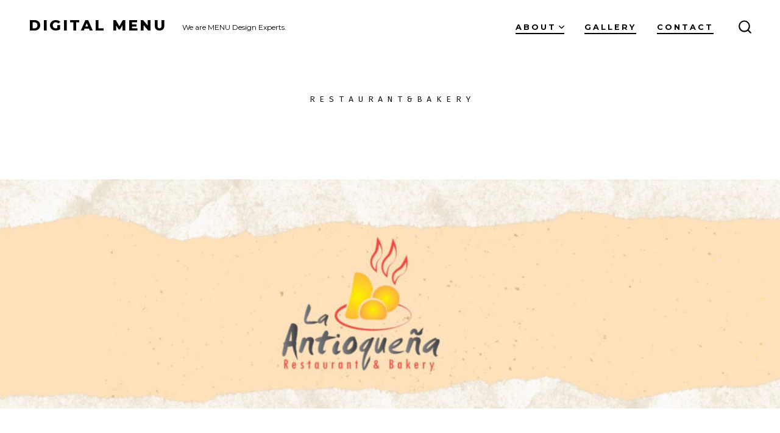

--- FILE ---
content_type: text/html; charset=UTF-8
request_url: https://wajapenmiami.com/la-antioquena/
body_size: 12872
content:
<!doctype html>
<html lang="en">
<head>
	<meta charset="UTF-8" />
	<meta name="viewport" content="width=device-width, initial-scale=1" />
	<link rel="profile" href="https://gmpg.org/xfn/11" />
	<title>La Antioqueña &#8211; Digital Menu</title>
<meta name='robots' content='max-image-preview:large' />
<link rel='dns-prefetch' href='//fonts.googleapis.com' />
<link rel='dns-prefetch' href='//s.w.org' />
<link href='https://fonts.gstatic.com' crossorigin='1' rel='preconnect' />
<link rel="alternate" type="application/rss+xml" title="Digital Menu &raquo; Feed" href="https://wajapenmiami.com/feed/" />
<link rel="alternate" type="application/rss+xml" title="Digital Menu &raquo; Comments Feed" href="https://wajapenmiami.com/comments/feed/" />
		<script>
			window._wpemojiSettings = {"baseUrl":"https:\/\/s.w.org\/images\/core\/emoji\/13.0.1\/72x72\/","ext":".png","svgUrl":"https:\/\/s.w.org\/images\/core\/emoji\/13.0.1\/svg\/","svgExt":".svg","source":{"concatemoji":"https:\/\/wajapenmiami.com\/wp-includes\/js\/wp-emoji-release.min.js?ver=5.7.14"}};
			!function(e,a,t){var n,r,o,i=a.createElement("canvas"),p=i.getContext&&i.getContext("2d");function s(e,t){var a=String.fromCharCode;p.clearRect(0,0,i.width,i.height),p.fillText(a.apply(this,e),0,0);e=i.toDataURL();return p.clearRect(0,0,i.width,i.height),p.fillText(a.apply(this,t),0,0),e===i.toDataURL()}function c(e){var t=a.createElement("script");t.src=e,t.defer=t.type="text/javascript",a.getElementsByTagName("head")[0].appendChild(t)}for(o=Array("flag","emoji"),t.supports={everything:!0,everythingExceptFlag:!0},r=0;r<o.length;r++)t.supports[o[r]]=function(e){if(!p||!p.fillText)return!1;switch(p.textBaseline="top",p.font="600 32px Arial",e){case"flag":return s([127987,65039,8205,9895,65039],[127987,65039,8203,9895,65039])?!1:!s([55356,56826,55356,56819],[55356,56826,8203,55356,56819])&&!s([55356,57332,56128,56423,56128,56418,56128,56421,56128,56430,56128,56423,56128,56447],[55356,57332,8203,56128,56423,8203,56128,56418,8203,56128,56421,8203,56128,56430,8203,56128,56423,8203,56128,56447]);case"emoji":return!s([55357,56424,8205,55356,57212],[55357,56424,8203,55356,57212])}return!1}(o[r]),t.supports.everything=t.supports.everything&&t.supports[o[r]],"flag"!==o[r]&&(t.supports.everythingExceptFlag=t.supports.everythingExceptFlag&&t.supports[o[r]]);t.supports.everythingExceptFlag=t.supports.everythingExceptFlag&&!t.supports.flag,t.DOMReady=!1,t.readyCallback=function(){t.DOMReady=!0},t.supports.everything||(n=function(){t.readyCallback()},a.addEventListener?(a.addEventListener("DOMContentLoaded",n,!1),e.addEventListener("load",n,!1)):(e.attachEvent("onload",n),a.attachEvent("onreadystatechange",function(){"complete"===a.readyState&&t.readyCallback()})),(n=t.source||{}).concatemoji?c(n.concatemoji):n.wpemoji&&n.twemoji&&(c(n.twemoji),c(n.wpemoji)))}(window,document,window._wpemojiSettings);
		</script>
		<style>
img.wp-smiley,
img.emoji {
	display: inline !important;
	border: none !important;
	box-shadow: none !important;
	height: 1em !important;
	width: 1em !important;
	margin: 0 .07em !important;
	vertical-align: -0.1em !important;
	background: none !important;
	padding: 0 !important;
}
</style>
	<link rel='stylesheet' id='wp-block-library-css'  href='https://wajapenmiami.com/wp-includes/css/dist/block-library/style.min.css?ver=5.7.14' media='all' />
<link rel='stylesheet' id='coblocks-frontend-css'  href='https://wajapenmiami.com/wp-content/plugins/coblocks/dist/coblocks-style.css?ver=4eb0a03e505406b9570c790300e41d08' media='all' />
<link rel='stylesheet' id='coblocks-block-fonts-css'  href='//fonts.googleapis.com/css?family=FaustinaFira+Sans%3A100%2C100italic%2C200%2C200italic%2C300%2C300italic%2C400%2C400italic%2C500%2C500italic%2C600%2C600italic%2C700%2C700italic%2C800%2C800italic%2C900%2C900italic%7CAbril+Fatface%3A100%2C100italic%2C200%2C200italic%2C300%2C300italic%2C400%2C400italic%2C500%2C500italic%2C600%2C600italic%2C700%2C700italic%2C800%2C800italic%2C900%2C900italic%7CAnton%3A100%2C100italic%2C200%2C200italic%2C300%2C300italic%2C400%2C400italic%2C500%2C500italic%2C600%2C600italic%2C700%2C700italic%2C800%2C800italic%2C900%2C900italic%7CArvo%3A100%2C100italic%2C200%2C200italic%2C300%2C300italic%2C400%2C400italic%2C500%2C500italic%2C600%2C600italic%2C700%2C700italic%2C800%2C800italic%2C900%2C900italic%7CAsap%3A100%2C100italic%2C200%2C200italic%2C300%2C300italic%2C400%2C400italic%2C500%2C500italic%2C600%2C600italic%2C700%2C700italic%2C800%2C800italic%2C900%2C900italic%7CBarlow+Condensed%3A100%2C100italic%2C200%2C200italic%2C300%2C300italic%2C400%2C400italic%2C500%2C500italic%2C600%2C600italic%2C700%2C700italic%2C800%2C800italic%2C900%2C900italic%7CCormorant+Garamond%3A100%2C100italic%2C200%2C200italic%2C300%2C300italic%2C400%2C400italic%2C500%2C500italic%2C600%2C600italic%2C700%2C700italic%2C800%2C800italic%2C900%2C900italic%7CInconsolata%3A100%2C100italic%2C200%2C200italic%2C300%2C300italic%2C400%2C400italic%2C500%2C500italic%2C600%2C600italic%2C700%2C700italic%2C800%2C800italic%2C900%2C900italic%7CHeebo%3A100%2C100italic%2C200%2C200italic%2C300%2C300italic%2C400%2C400italic%2C500%2C500italic%2C600%2C600italic%2C700%2C700italic%2C800%2C800italic%2C900%2C900italic%7CKarla%3A100%2C100italic%2C200%2C200italic%2C300%2C300italic%2C400%2C400italic%2C500%2C500italic%2C600%2C600italic%2C700%2C700italic%2C800%2C800italic%2C900%2C900italic%7CLato%3A100%2C100italic%2C200%2C200italic%2C300%2C300italic%2C400%2C400italic%2C500%2C500italic%2C600%2C600italic%2C700%2C700italic%2C800%2C800italic%2C900%2C900italic%7CLora%3A100%2C100italic%2C200%2C200italic%2C300%2C300italic%2C400%2C400italic%2C500%2C500italic%2C600%2C600italic%2C700%2C700italic%2C800%2C800italic%2C900%2C900italic%7CMerriweather%3A100%2C100italic%2C200%2C200italic%2C300%2C300italic%2C400%2C400italic%2C500%2C500italic%2C600%2C600italic%2C700%2C700italic%2C800%2C800italic%2C900%2C900italic%7CMontserrat%3A100%2C100italic%2C200%2C200italic%2C300%2C300italic%2C400%2C400italic%2C500%2C500italic%2C600%2C600italic%2C700%2C700italic%2C800%2C800italic%2C900%2C900italic%7CNoto+Sans%3A100%2C100italic%2C200%2C200italic%2C300%2C300italic%2C400%2C400italic%2C500%2C500italic%2C600%2C600italic%2C700%2C700italic%2C800%2C800italic%2C900%2C900italic%7COswald%3A100%2C100italic%2C200%2C200italic%2C300%2C300italic%2C400%2C400italic%2C500%2C500italic%2C600%2C600italic%2C700%2C700italic%2C800%2C800italic%2C900%2C900italic%7CPlayfair+Display%3A100%2C100italic%2C200%2C200italic%2C300%2C300italic%2C400%2C400italic%2C500%2C500italic%2C600%2C600italic%2C700%2C700italic%2C800%2C800italic%2C900%2C900italic%7CPT+Serif%3A100%2C100italic%2C200%2C200italic%2C300%2C300italic%2C400%2C400italic%2C500%2C500italic%2C600%2C600italic%2C700%2C700italic%2C800%2C800italic%2C900%2C900italic%7CRoboto%3A100%2C100italic%2C200%2C200italic%2C300%2C300italic%2C400%2C400italic%2C500%2C500italic%2C600%2C600italic%2C700%2C700italic%2C800%2C800italic%2C900%2C900italic%7CRubik%3A100%2C100italic%2C200%2C200italic%2C300%2C300italic%2C400%2C400italic%2C500%2C500italic%2C600%2C600italic%2C700%2C700italic%2C800%2C800italic%2C900%2C900italic%7CTajawal%3A100%2C100italic%2C200%2C200italic%2C300%2C300italic%2C400%2C400italic%2C500%2C500italic%2C600%2C600italic%2C700%2C700italic%2C800%2C800italic%2C900%2C900italic%7CUbuntu%3A100%2C100italic%2C200%2C200italic%2C300%2C300italic%2C400%2C400italic%2C500%2C500italic%2C600%2C600italic%2C700%2C700italic%2C800%2C800italic%2C900%2C900italic%7CYrsa%3A100%2C100italic%2C200%2C200italic%2C300%2C300italic%2C400%2C400italic%2C500%2C500italic%2C600%2C600italic%2C700%2C700italic%2C800%2C800italic%2C900%2C900italic%7C&#038;ver=2.12.1' media='all' />
<link rel='preload' as='style' href='https://fonts.googleapis.com/css?family=Heebo%3A800%2C400%7CFira+Code%3A400%2C400i%2C700%7CMontserrat%3A400%2C700&#038;subset=latin%2Clatin-ext&#038;display=swap&#038;ver=1.8.18' />
<link rel='stylesheet' id='go-fonts-css'  href='https://fonts.googleapis.com/css?family=Heebo%3A800%2C400%7CFira+Code%3A400%2C400i%2C700%7CMontserrat%3A400%2C700&#038;subset=latin%2Clatin-ext&#038;display=swap&#038;ver=1.8.18' media="print" onload="this.media='all'" />

<noscript><link rel="stylesheet" href="https://fonts.googleapis.com/css?family=Heebo%3A800%2C400%7CFira+Code%3A400%2C400i%2C700%7CMontserrat%3A400%2C700&#038;subset=latin%2Clatin-ext&#038;display=swap&#038;ver=1.8.18" /></noscript><link rel='stylesheet' id='go-style-css'  href='https://wajapenmiami.com/wp-content/themes/go/dist/css/style-shared.min.css?ver=1.8.18' media='all' />
<link rel='stylesheet' id='go-design-style-modern-css'  href='https://wajapenmiami.com/wp-content/themes/go/dist/css/design-styles/style-modern.min.css?ver=1.8.18' media='all' />
<link rel="https://api.w.org/" href="https://wajapenmiami.com/wp-json/" /><link rel="alternate" type="application/json" href="https://wajapenmiami.com/wp-json/wp/v2/pages/417" /><link rel="EditURI" type="application/rsd+xml" title="RSD" href="https://wajapenmiami.com/xmlrpc.php?rsd" />
<link rel="wlwmanifest" type="application/wlwmanifest+xml" href="https://wajapenmiami.com/wp-includes/wlwmanifest.xml" /> 
<meta name="generator" content="WordPress 5.7.14" />
<link rel="canonical" href="https://wajapenmiami.com/la-antioquena/" />
<link rel='shortlink' href='https://wajapenmiami.com/?p=417' />
<link rel="alternate" type="application/json+oembed" href="https://wajapenmiami.com/wp-json/oembed/1.0/embed?url=https%3A%2F%2Fwajapenmiami.com%2Fla-antioquena%2F" />
<link rel="alternate" type="text/xml+oembed" href="https://wajapenmiami.com/wp-json/oembed/1.0/embed?url=https%3A%2F%2Fwajapenmiami.com%2Fla-antioquena%2F&#038;format=xml" />
		<style>
			:root {
				--go--color--white: hsl(0, 0%, 100%);
									--go--color--primary: hsl(0, 0%, 0%);
				
									--go--color--secondary: hsl(199, 18%, 33%);
				
									--go--color--tertiary: hsl(204, 15%, 94%);
				
									--go--color--background: hsl(0, 0%, 100%);
				
				
				
				
				
				
				
									--go-logo--max-width: 100px;
				
									--go-logo-mobile--max-width: 100px;
				
									--go--viewport-basis: 1100;
				
				
				
				
				
							}

			.has-primary-to-secondary-gradient-background {
				background: -webkit-linear-gradient(135deg, var(--go--color--primary) 0%, var(--go--color--secondary) 100%);
				background: -o-linear-gradient(135deg, var(--go--color--primary) 0%, var(--go--color--secondary) 100%);
				background: linear-gradient(135deg, var(--go--color--primary) 0%, var(--go--color--secondary) 100%);
			}

			.has-primary-to-tertiary-gradient-background {
				background: -webkit-linear-gradient(135deg, var(--go--color--primary) 0%, var(--go--color--tertiary) 100%);
				background: -o-linear-gradient(135deg, var(--go--color--primary) 0%, var(--go--color--tertiary) 100%);
				background: linear-gradient(135deg, var(--go--color--primary) 0%, var(--go--color--tertiary) 100%);
			}

			.has-primary-to-background-gradient-background {
				background: -webkit-linear-gradient(135deg, var(--go--color--primary) 0%, var(--go--color--background) 100%);
				background: -o-linear-gradient(135deg, var(--go--color--primary) 0%, var(--go--color--background) 100%);
				background: linear-gradient(135deg, var(--go--color--primary) 0%, var(--go--color--background) 100%);
			}

			.has-secondary-to-tertiary-gradient-background {
				background: -webkit-linear-gradient(135deg, var(--go--color--secondary) 0%, var(--go--color--tertiary) 100%);
				background: -o-linear-gradient(135deg, var(--go--color--secondary) 0%, var(--go--color--tertiary) 100%);
				background: linear-gradient(135deg, var(--go--color--secondary) 0%, var(--go--color--tertiary) 100%);
			}
		</style>
	<link rel="icon" href="https://wajapenmiami.com/wp-content/uploads/2021/06/cropped-logo-digital-menues-32x32.png" sizes="32x32" />
<link rel="icon" href="https://wajapenmiami.com/wp-content/uploads/2021/06/cropped-logo-digital-menues-192x192.png" sizes="192x192" />
<link rel="apple-touch-icon" href="https://wajapenmiami.com/wp-content/uploads/2021/06/cropped-logo-digital-menues-180x180.png" />
<meta name="msapplication-TileImage" content="https://wajapenmiami.com/wp-content/uploads/2021/06/cropped-logo-digital-menues-270x270.png" />
</head>

<body
		class="page-template-default page page-id-417 wp-embed-responsive is-style-modern has-header-1 has-footer-1 has-no-footer-menu singular"
>

	
	<div id="page" class="site">

		<a class="skip-link screen-reader-text" href="#site-content">Skip to content</a>

		<header id="site-header" class="site-header header relative  header-1" role="banner" itemscope itemtype="http://schema.org/WPHeader">

			<div class="header__inner flex items-center justify-between h-inherit w-full relative">

				<div class="header__extras">
										
	<button
		id="header__search-toggle"
		class="header__search-toggle"
		data-toggle-target=".search-modal"
		data-set-focus=".search-modal .search-form__input"
		type="button"
		aria-controls="js-site-search"
			>
		<div class="search-toggle-icon">
			<svg height="24" viewBox="0 0 24 24" width="24" xmlns="http://www.w3.org/2000/svg"><path d="m23.4519591 21.9382074-4.3609756-4.3609756c3.3365853-4.1560976 3.0146341-10.30243902-.7902439-14.07804878-1.9902439-1.9902439-4.6536586-3.10243902-7.492683-3.10243902-2.83902435 0-5.47317069 1.11219512-7.49268289 3.10243902-1.9902439 1.9902439-3.10243902 4.65365854-3.10243902 7.49268288 0 2.8390244 1.11219512 5.4731708 3.10243902 7.492683 1.99024391 1.9902439 4.65365854 3.102439 7.49268289 3.102439 2.4 0 4.7414635-.8195122 6.6146342-2.3121951l4.3609756 4.3609756c.2341463.2341463.5268293.3512195.8195122.3512195.3219512 0 .6146341-.1170732.8195122-.3512195.4682927-.497561.4682927-1.2292683.0292683-1.697561zm-4.3983006-11.1382074c0 2.195122-.8487805 4.2731707-2.4 5.8243902-1.5512195 1.5512196-3.6292683 2.4-5.8243902 2.4-2.19512196 0-4.27317074-.8487804-5.82439025-2.4-1.55121951-1.5512195-2.4-3.6292682-2.4-5.8243902 0-2.19512195.84878049-4.27317073 2.4-5.82439024 1.55121951-1.55121952 3.62926829-2.4 5.82439025-2.4 2.1951219 0 4.2731707.84878048 5.8243902 2.4 1.5512195 1.55121951 2.4 3.62926829 2.4 5.82439024z" /></svg>
		</div>
		<span class="screen-reader-text">Search Toggle</span>
	</button>

										</div>

				<div class="header__title-nav flex items-center flex-nowrap">

					<div class="header__titles lg:flex items-center" itemscope itemtype="http://schema.org/Organization"><a class="display-inline-block no-underline" href="https://wajapenmiami.com/" itemprop="url"><span class="site-title">Digital Menu</span></a><span class="site-description display-none sm:display-block relative text-sm">We are MENU Design Experts.</span></div>
					
						<nav id="header__navigation" class="header__navigation" aria-label="Horizontal" role="navigation" itemscope itemtype="http://schema.org/SiteNavigationElement">

							<div class="header__navigation-inner">
								<div class="menu-primary-menu-container"><ul id="menu-primary-menu" class="primary-menu list-reset"><li id="menu-item-32" class="menu-item menu-item-type-post_type menu-item-object-page current-menu-ancestor current-menu-parent current_page_parent current_page_ancestor menu-item-has-children menu-item-32"><a href="https://wajapenmiami.com/about/">About<svg aria-label="About Menu" role="img" viewBox="0 0 10 6" xmlns="http://www.w3.org/2000/svg"><path d="M1 1l4 4 4-4" stroke="currentColor" stroke-width="1.5" fill="none" fill-rule="evenodd" stroke-linecap="square" /></svg>
</a>
<ul class="sub-menu">
	<li id="menu-item-516" class="menu-item menu-item-type-post_type menu-item-object-page menu-item-516"><a href="https://wajapenmiami.com/rikitiki/">Rikitiki</a></li>
	<li id="menu-item-423" class="menu-item menu-item-type-post_type menu-item-object-page current-menu-item page_item page-item-417 current_page_item menu-item-423"><a href="https://wajapenmiami.com/la-antioquena/" aria-current="page">La Antioqueña</a></li>
	<li id="menu-item-33" class="menu-item menu-item-type-post_type menu-item-object-page menu-item-33"><a href="https://wajapenmiami.com/menu-casa-latina/">Menu Casa Latina</a></li>
	<li id="menu-item-260" class="menu-item menu-item-type-post_type menu-item-object-page menu-item-260"><a href="https://wajapenmiami.com/la-ventana/">La Ventana</a></li>
	<li id="menu-item-226" class="menu-item menu-item-type-post_type menu-item-object-page menu-item-226"><a href="https://wajapenmiami.com/havana-vieja/">Havana Vieja</a></li>
	<li id="menu-item-122" class="menu-item menu-item-type-post_type menu-item-object-page menu-item-122"><a href="https://wajapenmiami.com/menu-mamas-tacos/">Menu Mamas Tacos</a></li>
	<li id="menu-item-227" class="menu-item menu-item-type-post_type menu-item-object-page menu-item-227"><a href="https://wajapenmiami.com/il-pastaiolo/">Il Pastaiolo</a></li>
	<li id="menu-item-648" class="menu-item menu-item-type-post_type menu-item-object-page menu-item-648"><a href="https://wajapenmiami.com/angel-kitchen/">Angel Kitchen</a></li>
</ul>
</li>
<li id="menu-item-34" class="menu-item menu-item-type-post_type menu-item-object-page menu-item-34"><a href="https://wajapenmiami.com/lookbook/">Gallery</a></li>
<li id="menu-item-35" class="menu-item menu-item-type-post_type menu-item-object-page menu-item-35"><a href="https://wajapenmiami.com/contact/">Contact</a></li>
</ul></div>							</div>

						</nav>

					
				</div>

				
	<div class="header__nav-toggle">
		<button
			id="nav-toggle"
			class="nav-toggle"
			type="button"
			aria-controls="header__navigation"
					>
			<div class="nav-toggle-icon">
				<svg role="img" viewBox="0 0 24 24" xmlns="http://www.w3.org/2000/svg"><path d="m3.23076923 15.4615385c-1.78430492 0-3.23076923-1.4464647-3.23076923-3.2307693 0-1.7843045 1.44646431-3.2307692 3.23076923-3.2307692s3.23076923 1.4464647 3.23076923 3.2307692c0 1.7843046-1.44646431 3.2307693-3.23076923 3.2307693zm8.76923077 0c-1.7843049 0-3.23076923-1.4464647-3.23076923-3.2307693 0-1.7843045 1.44646433-3.2307692 3.23076923-3.2307692s3.2307692 1.4464647 3.2307692 3.2307692c0 1.7843046-1.4464643 3.2307693-3.2307692 3.2307693zm8.7692308 0c-1.784305 0-3.2307693-1.4464647-3.2307693-3.2307693 0-1.7843045 1.4464643-3.2307692 3.2307693-3.2307692 1.7843049 0 3.2307692 1.4464647 3.2307692 3.2307692 0 1.7843046-1.4464643 3.2307693-3.2307692 3.2307693z" /></svg>
			</div>
			<div class="nav-toggle-icon nav-toggle-icon--close">
				<svg role="img" viewBox="0 0 24 24" xmlns="http://www.w3.org/2000/svg"><path d="m21.2325621 4.63841899c.526819-.52681908.5246494-1.38313114-.0035241-1.9113046l.0438476.04384757c-.5287653-.52876531-1.3869798-.52784878-1.9113046-.00352402l-7.065629 7.06562899c-.1634497.16344977-.4265682.16533585-.591904 0l-7.06562901-7.06562899c-.52681908-.52681907-1.38313114-.52464944-1.9113046.00352402l.04384757-.04384757c-.52876531.52876532-.52784878 1.38697983-.00352402 1.9113046l7.06562899 7.06562901c.16344977.1634497.16533585.4265682 0 .591904l-7.06562899 7.065629c-.52681907.5268191-.52464944 1.3831311.00352402 1.9113046l-.04384757-.0438476c.52876532.5287654 1.38697983.5278488 1.9113046.0035241l7.06562901-7.065629c.1634497-.1634498.4265682-.1653359.591904 0l7.065629 7.065629c.5268191.526819 1.3831311.5246494 1.9113046-.0035241l-.0438476.0438476c.5287654-.5287653.5278488-1.3869798.0035241-1.9113046l-7.065629-7.065629c-.1634498-.1634497-.1653359-.4265682 0-.591904z" fill-rule="evenodd" /></svg>
			</div>
			<span class="screen-reader-text">Menu</span>
		</button>
	</div>

	
			</div>

			
<div
	class="search-modal"
	data-modal-target-string=".search-modal"
	aria-expanded="false"
	>

	<div class="search-modal-inner">

		<div
id="js-site-search"
class="site-search"
itemscope
itemtype="http://schema.org/WebSite"
>
	<form role="search" id="searchform" class="search-form" method="get" action="https://wajapenmiami.com/">
		<meta itemprop="target" content="https://wajapenmiami.com//?s={s}" />
		<label for="search-field">
			<span class="screen-reader-text">Search for:</span>
		</label>
		<input itemprop="query-input" type="search" id="search-field" class="input input--search search-form__input" autocomplete="off" placeholder="Search &hellip;" value="" name="s" />
		<button type="submit" class="search-input__button">
			<span class="search-input__label">Submit</span>
			<svg role="img" class="search-input__arrow-icon" width="30" height="28" viewBox="0 0 30 28" fill="inherit" xmlns="http://www.w3.org/2000/svg">
				<g clip-path="url(#clip0)">
					<path d="M16.1279 0L29.9121 13.7842L16.1279 27.5684L14.8095 26.25L26.3378 14.7217H-6.10352e-05V12.8467H26.3378L14.8095 1.31844L16.1279 0Z" fill="inherit"/>
				</g>
				<defs>
					<clipPath id="clip0">
						<rect width="29.9121" height="27.5684" fill="white"/>
					</clipPath>
				</defs>
			</svg>
		</button>
	</form>
</div>

	</div><!-- .search-modal-inner -->

</div><!-- .search-modal -->

		</header>

		<main id="site-content" class="site-content" role="main">


<article class="post-417 page type-page status-publish hentry" id="post-417">

	
	<div class="content-area__wrapper">
		<div class="content-area entry-content">
			
<p class="has-text-align-center">R E S T A U R A N T    &amp;    B A K E R Y</p>



<figure class="wp-block-image alignfull size-large"><img loading="lazy" width="1024" height="301" src="https://wajapenmiami.com/wp-content/uploads/2022/11/logo-head-1024x301.jpg" alt="" class="wp-image-666" srcset="https://wajapenmiami.com/wp-content/uploads/2022/11/logo-head-1024x301.jpg 1024w, https://wajapenmiami.com/wp-content/uploads/2022/11/logo-head-300x88.jpg 300w, https://wajapenmiami.com/wp-content/uploads/2022/11/logo-head-768x226.jpg 768w, https://wajapenmiami.com/wp-content/uploads/2022/11/logo-head-1536x452.jpg 1536w, https://wajapenmiami.com/wp-content/uploads/2022/11/logo-head.jpg 1600w" sizes="(max-width: 1024px) 100vw, 1024px" /></figure>



<p class="has-text-align-center has-text-color" style="color:#f70408;font-size:26px"><strong>Dual Pricing is shown as Cash / Card</strong></p>



<h2 class="has-text-align-center has-text-color" style="color:#e8430c">Panadería</h2>



<figure class="wp-block-image size-large coblocks-animate" data-coblocks-animation="slideInLeft"><img loading="lazy" width="900" height="608" src="https://wajapenmiami.com/wp-content/uploads/2021/08/bono.png" alt="" class="wp-image-484" srcset="https://wajapenmiami.com/wp-content/uploads/2021/08/bono.png 900w, https://wajapenmiami.com/wp-content/uploads/2021/08/bono-300x203.png 300w, https://wajapenmiami.com/wp-content/uploads/2021/08/bono-768x519.png 768w" sizes="(max-width: 900px) 100vw, 900px" /></figure>



<div class="wp-block-coblocks-food-and-drinks has-columns has-responsive-columns has-2-columns has-medium-gutter" data-columns="2" itemscope itemtype="http://schema.org/Menu">
<h3 class="has-text-align-center">Bakery</h3>



<div class="wp-block-coblocks-food-item" itemscope itemtype="http://schema.org/MenuItem"><div class="wp-block-coblocks-food-item__content"><div class="wp-block-coblocks-food-item__heading-wrapper"><h4 class="wp-block-coblocks-food-item__heading" itemprop="name">Rosca de Pan de Queso</h4></div><p class="wp-block-coblocks-food-item__description" itemprop="description"></p><p class="wp-block-coblocks-food-item__price" itemprop="offers" itemscope itemtype="http://schema.org/Offer"><span itemprop="price">$2.00 / $2.08</span></p></div></div>



<div class="wp-block-coblocks-food-item" itemscope itemtype="http://schema.org/MenuItem"><div class="wp-block-coblocks-food-item__content"><div class="wp-block-coblocks-food-item__heading-wrapper"><h4 class="wp-block-coblocks-food-item__heading" itemprop="name">Pan de bono</h4><div class="wp-block-coblocks-food-item__attributes"><span class="wp-block-coblocks-food-item__attribute wp-block-coblocks-food-item__attribute--popular hint--top" aria-label="Popular"><span class="wp-block-coblocks-food-item__icon"></span></span></div></div><p class="wp-block-coblocks-food-item__description" itemprop="description"></p><p class="wp-block-coblocks-food-item__price" itemprop="offers" itemscope itemtype="http://schema.org/Offer"><span itemprop="price">$2.00 / $2.08</span></p></div></div>



<div class="wp-block-coblocks-food-item" itemscope itemtype="http://schema.org/MenuItem"><div class="wp-block-coblocks-food-item__content"><div class="wp-block-coblocks-food-item__heading-wrapper"><h4 class="wp-block-coblocks-food-item__heading" itemprop="name">Pan de Yuca</h4></div><p class="wp-block-coblocks-food-item__description" itemprop="description"></p><p class="wp-block-coblocks-food-item__price" itemprop="offers" itemscope itemtype="http://schema.org/Offer"><span itemprop="price">$2.00 / $2.08</span></p></div></div>



<div class="wp-block-coblocks-food-item" itemscope itemtype="http://schema.org/MenuItem"><div class="wp-block-coblocks-food-item__content"><div class="wp-block-coblocks-food-item__heading-wrapper"><h4 class="wp-block-coblocks-food-item__heading" itemprop="name">Buñuelos (regular)</h4><div class="wp-block-coblocks-food-item__attributes"><span class="wp-block-coblocks-food-item__attribute wp-block-coblocks-food-item__attribute--popular hint--top" aria-label="Popular"><span class="wp-block-coblocks-food-item__icon"></span></span></div></div><p class="wp-block-coblocks-food-item__description" itemprop="description"></p><p class="wp-block-coblocks-food-item__price" itemprop="offers" itemscope itemtype="http://schema.org/Offer"><span itemprop="price">$2.00 / $2.08</span></p></div></div>



<div class="wp-block-coblocks-food-item" itemscope itemtype="http://schema.org/MenuItem"><div class="wp-block-coblocks-food-item__content"><div class="wp-block-coblocks-food-item__heading-wrapper"><h4 class="wp-block-coblocks-food-item__heading" itemprop="name">Mogollas o Acemas</h4></div><p class="wp-block-coblocks-food-item__description" itemprop="description"></p><p class="wp-block-coblocks-food-item__price" itemprop="offers" itemscope itemtype="http://schema.org/Offer"><span itemprop="price">$2.50 / $2.60</span></p></div></div>



<div class="wp-block-coblocks-food-item" itemscope itemtype="http://schema.org/MenuItem"><div class="wp-block-coblocks-food-item__content"><div class="wp-block-coblocks-food-item__heading-wrapper"><h4 class="wp-block-coblocks-food-item__heading" itemprop="name">Empanada Cambray</h4></div><p class="wp-block-coblocks-food-item__description" itemprop="description"></p><p class="wp-block-coblocks-food-item__price" itemprop="offers" itemscope itemtype="http://schema.org/Offer"><span itemprop="price">$3.25 / $3.38</span></p></div></div>



<div class="wp-block-coblocks-food-item" itemscope itemtype="http://schema.org/MenuItem"><div class="wp-block-coblocks-food-item__content"><div class="wp-block-coblocks-food-item__heading-wrapper"><h4 class="wp-block-coblocks-food-item__heading" itemprop="name">Pan de Leche</h4></div><p class="wp-block-coblocks-food-item__description" itemprop="description"></p><p class="wp-block-coblocks-food-item__price" itemprop="offers" itemscope itemtype="http://schema.org/Offer"><span itemprop="price">$2.00 / $2.08</span></p></div></div>



<div class="wp-block-coblocks-food-item" itemscope itemtype="http://schema.org/MenuItem"><div class="wp-block-coblocks-food-item__content"><div class="wp-block-coblocks-food-item__heading-wrapper"><h4 class="wp-block-coblocks-food-item__heading" itemprop="name">Pan de Leche con Queso</h4></div><p class="wp-block-coblocks-food-item__description" itemprop="description"></p><p class="wp-block-coblocks-food-item__price" itemprop="offers" itemscope itemtype="http://schema.org/Offer"><span itemprop="price">$2.50 / $2.60</span></p></div></div>



<div class="wp-block-coblocks-food-item" itemscope itemtype="http://schema.org/MenuItem"><div class="wp-block-coblocks-food-item__content"><div class="wp-block-coblocks-food-item__heading-wrapper"><h4 class="wp-block-coblocks-food-item__heading" itemprop="name">porcion torta negra</h4></div><p class="wp-block-coblocks-food-item__description" itemprop="description"></p><p class="wp-block-coblocks-food-item__price" itemprop="offers" itemscope itemtype="http://schema.org/Offer"><span itemprop="price">$3.50 / $3.64</span></p></div></div>



<div class="wp-block-coblocks-food-item" itemscope itemtype="http://schema.org/MenuItem"><div class="wp-block-coblocks-food-item__content"><div class="wp-block-coblocks-food-item__heading-wrapper"><h4 class="wp-block-coblocks-food-item__heading" itemprop="name">Suspiro</h4></div><p class="wp-block-coblocks-food-item__description" itemprop="description"></p><p class="wp-block-coblocks-food-item__price" itemprop="offers" itemscope itemtype="http://schema.org/Offer"><span itemprop="price">$2.00 / $2.08</span></p></div></div>



<div class="wp-block-coblocks-food-item" itemscope itemtype="http://schema.org/MenuItem"><div class="wp-block-coblocks-food-item__content"><div class="wp-block-coblocks-food-item__heading-wrapper"><h4 class="wp-block-coblocks-food-item__heading" itemprop="name">Tostadas</h4></div><p class="wp-block-coblocks-food-item__description" itemprop="description"></p><p class="wp-block-coblocks-food-item__price" itemprop="offers" itemscope itemtype="http://schema.org/Offer"><span itemprop="price">$3.25 / $3.38</span></p></div></div>



<div class="wp-block-coblocks-food-item" itemscope itemtype="http://schema.org/MenuItem"><div class="wp-block-coblocks-food-item__content"><div class="wp-block-coblocks-food-item__heading-wrapper"><h4 class="wp-block-coblocks-food-item__heading" itemprop="name">Pan Cacho</h4></div><p class="wp-block-coblocks-food-item__description" itemprop="description"></p><p class="wp-block-coblocks-food-item__price" itemprop="offers" itemscope itemtype="http://schema.org/Offer"><span itemprop="price">$4.90 / $5.10</span></p></div></div>



<div class="wp-block-coblocks-food-item" itemscope itemtype="http://schema.org/MenuItem"><div class="wp-block-coblocks-food-item__content"><div class="wp-block-coblocks-food-item__heading-wrapper"><h4 class="wp-block-coblocks-food-item__heading" itemprop="name">Roscones</h4></div><p class="wp-block-coblocks-food-item__description" itemprop="description"></p><p class="wp-block-coblocks-food-item__price" itemprop="offers" itemscope itemtype="http://schema.org/Offer"><span itemprop="price">$5.50 / $5.72</span></p></div></div>



<div class="wp-block-coblocks-food-item" itemscope itemtype="http://schema.org/MenuItem"><div class="wp-block-coblocks-food-item__content"><div class="wp-block-coblocks-food-item__heading-wrapper"><h4 class="wp-block-coblocks-food-item__heading" itemprop="name">Pan con Queso</h4><div class="wp-block-coblocks-food-item__attributes"><span class="wp-block-coblocks-food-item__attribute wp-block-coblocks-food-item__attribute--popular hint--top" aria-label="Popular"><span class="wp-block-coblocks-food-item__icon"></span></span></div></div><p class="wp-block-coblocks-food-item__description" itemprop="description"></p><p class="wp-block-coblocks-food-item__price" itemprop="offers" itemscope itemtype="http://schema.org/Offer"><span itemprop="price">$4.25 / $4.42</span></p></div></div>



<div class="wp-block-coblocks-food-item" itemscope itemtype="http://schema.org/MenuItem"><div class="wp-block-coblocks-food-item__content"><div class="wp-block-coblocks-food-item__heading-wrapper"><h4 class="wp-block-coblocks-food-item__heading" itemprop="name">Pan Aliñado</h4></div><p class="wp-block-coblocks-food-item__description" itemprop="description"></p><p class="wp-block-coblocks-food-item__price" itemprop="offers" itemscope itemtype="http://schema.org/Offer"><span itemprop="price">$4.25 / $4.42</span></p></div></div>



<div class="wp-block-coblocks-food-item" itemscope itemtype="http://schema.org/MenuItem"><div class="wp-block-coblocks-food-item__content"><div class="wp-block-coblocks-food-item__heading-wrapper"><h4 class="wp-block-coblocks-food-item__heading" itemprop="name">REGULAR</h4></div><p class="wp-block-coblocks-food-item__description" itemprop="description"></p><p class="wp-block-coblocks-food-item__price" itemprop="offers" itemscope itemtype="http://schema.org/Offer"><span itemprop="price">$2.00 / $2.08</span></p></div></div>



<div class="wp-block-coblocks-food-item" itemscope itemtype="http://schema.org/MenuItem"><div class="wp-block-coblocks-food-item__content"><div class="wp-block-coblocks-food-item__heading-wrapper"><h4 class="wp-block-coblocks-food-item__heading" itemprop="name">brazo de reina</h4></div><p class="wp-block-coblocks-food-item__description" itemprop="description"></p><p class="wp-block-coblocks-food-item__price" itemprop="offers" itemscope itemtype="http://schema.org/Offer"><span itemprop="price">$3.50 / $3.64</span></p></div></div>



<div class="wp-block-coblocks-food-item" itemscope itemtype="http://schema.org/MenuItem"><div class="wp-block-coblocks-food-item__content"><div class="wp-block-coblocks-food-item__heading-wrapper"><h4 class="wp-block-coblocks-food-item__heading" itemprop="name">paÑoleta</h4></div><p class="wp-block-coblocks-food-item__description" itemprop="description"></p><p class="wp-block-coblocks-food-item__price" itemprop="offers" itemscope itemtype="http://schema.org/Offer"><span itemprop="price">$3.75 / $3.90</span></p></div></div>



<div class="wp-block-coblocks-food-item" itemscope itemtype="http://schema.org/MenuItem"><div class="wp-block-coblocks-food-item__content"><div class="wp-block-coblocks-food-item__heading-wrapper"><h4 class="wp-block-coblocks-food-item__heading" itemprop="name">MINI PAN DE BONO</h4></div><p class="wp-block-coblocks-food-item__description" itemprop="description"></p><p class="wp-block-coblocks-food-item__price" itemprop="offers" itemscope itemtype="http://schema.org/Offer"><span itemprop="price">$1.25 / $1.30</span></p></div></div>



<div class="wp-block-coblocks-food-item" itemscope itemtype="http://schema.org/MenuItem"><div class="wp-block-coblocks-food-item__content"><div class="wp-block-coblocks-food-item__heading-wrapper"><h4 class="wp-block-coblocks-food-item__heading" itemprop="name">mini buÑuelo</h4></div><p class="wp-block-coblocks-food-item__description" itemprop="description"></p><p class="wp-block-coblocks-food-item__price" itemprop="offers" itemscope itemtype="http://schema.org/Offer"><span itemprop="price">$1.25 / $1.30</span></p></div></div>



<div class="wp-block-coblocks-food-item" itemscope itemtype="http://schema.org/MenuItem"><div class="wp-block-coblocks-food-item__content"><div class="wp-block-coblocks-food-item__heading-wrapper"><h4 class="wp-block-coblocks-food-item__heading" itemprop="name">palitos de queso</h4></div><p class="wp-block-coblocks-food-item__description" itemprop="description"></p><p class="wp-block-coblocks-food-item__price" itemprop="offers" itemscope itemtype="http://schema.org/Offer"><span itemprop="price">$2.99 / $3.11</span></p></div></div>



<div class="wp-block-coblocks-food-item" itemscope itemtype="http://schema.org/MenuItem"><div class="wp-block-coblocks-food-item__content"><div class="wp-block-coblocks-food-item__heading-wrapper"><h4 class="wp-block-coblocks-food-item__heading" itemprop="name">libra de masa para buÑuelos</h4></div><p class="wp-block-coblocks-food-item__description" itemprop="description"></p><p class="wp-block-coblocks-food-item__price" itemprop="offers" itemscope itemtype="http://schema.org/Offer"><span itemprop="price">$9.50 / $9.88</span></p></div></div>


</div>



<hr class="wp-block-separator is-style-wide"/>



<div class="wp-block-coblocks-food-and-drinks has-columns has-responsive-columns has-2-columns has-medium-gutter" data-columns="2" itemscope itemtype="http://schema.org/Menu">

</div>



<h2 class="has-text-align-center has-text-color" style="color:#a32300">Antojitos</h2>



<div class="wp-block-image coblocks-animate" data-coblocks-animation="slideInLeft"><figure class="aligncenter size-large"><img loading="lazy" width="1000" height="675" src="https://wajapenmiami.com/wp-content/uploads/2021/08/IMG_4801.png" alt="" class="wp-image-436" srcset="https://wajapenmiami.com/wp-content/uploads/2021/08/IMG_4801.png 1000w, https://wajapenmiami.com/wp-content/uploads/2021/08/IMG_4801-300x203.png 300w, https://wajapenmiami.com/wp-content/uploads/2021/08/IMG_4801-768x518.png 768w" sizes="(max-width: 1000px) 100vw, 1000px" /></figure></div>



<div class="wp-block-coblocks-food-and-drinks has-columns has-responsive-columns has-2-columns has-medium-gutter" data-columns="2" itemscope itemtype="http://schema.org/Menu">
<h3 class="has-text-align-center">Appetizer</h3>



<div class="wp-block-coblocks-food-item" itemscope itemtype="http://schema.org/MenuItem"><div class="wp-block-coblocks-food-item__content"><div class="wp-block-coblocks-food-item__heading-wrapper"><h4 class="wp-block-coblocks-food-item__heading" itemprop="name">Empanadas</h4><div class="wp-block-coblocks-food-item__attributes"><span class="wp-block-coblocks-food-item__attribute wp-block-coblocks-food-item__attribute--popular hint--top" aria-label="Popular"><span class="wp-block-coblocks-food-item__icon"></span></span></div></div><p class="wp-block-coblocks-food-item__description" itemprop="description">(Beef, Chicken or Cheese Patty)</p><p class="wp-block-coblocks-food-item__price" itemprop="offers" itemscope itemtype="http://schema.org/Offer"><span itemprop="price">$2.00 / $2.08<br>mini $1.25 / $1.30</span></p></div></div>



<div class="wp-block-coblocks-food-item" itemscope itemtype="http://schema.org/MenuItem"><div class="wp-block-coblocks-food-item__content"><div class="wp-block-coblocks-food-item__heading-wrapper"><h4 class="wp-block-coblocks-food-item__heading" itemprop="name">Plátano Maduro con Queso</h4></div><p class="wp-block-coblocks-food-item__description" itemprop="description">(Sweet plantain with cheese)</p><p class="wp-block-coblocks-food-item__price" itemprop="offers" itemscope itemtype="http://schema.org/Offer"><span itemprop="price">$4.75 / $4.94</span></p></div></div>



<div class="wp-block-coblocks-food-item" itemscope itemtype="http://schema.org/MenuItem"><div class="wp-block-coblocks-food-item__content"><div class="wp-block-coblocks-food-item__heading-wrapper"><h4 class="wp-block-coblocks-food-item__heading" itemprop="name">Arepa de Choclo con Queso</h4><div class="wp-block-coblocks-food-item__attributes"><span class="wp-block-coblocks-food-item__attribute wp-block-coblocks-food-item__attribute--popular hint--top" aria-label="Popular"><span class="wp-block-coblocks-food-item__icon"></span></span></div></div><p class="wp-block-coblocks-food-item__description" itemprop="description">(Sweet Corn Arepa with Cheese)</p><p class="wp-block-coblocks-food-item__price" itemprop="offers" itemscope itemtype="http://schema.org/Offer"><span itemprop="price">$5.89 / &nbsp;$6.13&nbsp;</span></p></div></div>



<div class="wp-block-coblocks-food-item" itemscope itemtype="http://schema.org/MenuItem"><div class="wp-block-coblocks-food-item__content"><div class="wp-block-coblocks-food-item__heading-wrapper"><h4 class="wp-block-coblocks-food-item__heading" itemprop="name">Chicharrón con Arepa pequeña</h4><div class="wp-block-coblocks-food-item__attributes"><span class="wp-block-coblocks-food-item__attribute wp-block-coblocks-food-item__attribute--popular hint--top" aria-label="Popular"><span class="wp-block-coblocks-food-item__icon"></span></span></div></div><p class="wp-block-coblocks-food-item__description" itemprop="description">(Fried Pork Belly with Small Arepa)</p><p class="wp-block-coblocks-food-item__price" itemprop="offers" itemscope itemtype="http://schema.org/Offer"><span itemprop="price">$6.75 / $7.02</span></p></div></div>



<div class="wp-block-coblocks-food-item" itemscope itemtype="http://schema.org/MenuItem"><div class="wp-block-coblocks-food-item__content"><div class="wp-block-coblocks-food-item__heading-wrapper"><h4 class="wp-block-coblocks-food-item__heading" itemprop="name">Chorizo con Arepa Pequeña</h4></div><p class="wp-block-coblocks-food-item__description" itemprop="description">(Pork Sausage with Small Arepa)</p><p class="wp-block-coblocks-food-item__price" itemprop="offers" itemscope itemtype="http://schema.org/Offer"><span itemprop="price">$4.75 / $4.94</span></p></div></div>



<div class="wp-block-coblocks-food-item" itemscope itemtype="http://schema.org/MenuItem"><div class="wp-block-coblocks-food-item__content"><div class="wp-block-coblocks-food-item__heading-wrapper"><h4 class="wp-block-coblocks-food-item__heading" itemprop="name">Morcilla con Arepa Pequeña</h4></div><p class="wp-block-coblocks-food-item__description" itemprop="description">(Black Sausage with Small Arepa)</p><p class="wp-block-coblocks-food-item__price" itemprop="offers" itemscope itemtype="http://schema.org/Offer"><span itemprop="price">$4.95 / $5.15</span></p></div></div>



<div class="wp-block-coblocks-food-item" itemscope itemtype="http://schema.org/MenuItem"><div class="wp-block-coblocks-food-item__content"><div class="wp-block-coblocks-food-item__heading-wrapper"><h4 class="wp-block-coblocks-food-item__heading" itemprop="name">Arepa de huevo</h4></div><p class="wp-block-coblocks-food-item__description" itemprop="description"></p><p class="wp-block-coblocks-food-item__price" itemprop="offers" itemscope itemtype="http://schema.org/Offer"><span itemprop="price">$4.25 / $4.42</span></p></div></div>





<div class="wp-block-coblocks-food-item" itemscope itemtype="http://schema.org/MenuItem"><div class="wp-block-coblocks-food-item__content"><div class="wp-block-coblocks-food-item__heading-wrapper"><h4 class="wp-block-coblocks-food-item__heading" itemprop="name">arepa con queso rayado</h4></div><p class="wp-block-coblocks-food-item__description" itemprop="description"></p><p class="wp-block-coblocks-food-item__price" itemprop="offers" itemscope itemtype="http://schema.org/Offer"><span itemprop="price">$4.75 / $4.94</span></p></div></div>
</div>



<div class="wp-block-coblocks-food-and-drinks has-columns has-responsive-columns has-2-columns has-medium-gutter" data-columns="2" itemscope itemtype="http://schema.org/Menu">
<h3 class="has-text-align-center">Extras</h3>



<div class="wp-block-coblocks-food-item" itemscope itemtype="http://schema.org/MenuItem"><div class="wp-block-coblocks-food-item__content"><div class="wp-block-coblocks-food-item__heading-wrapper"><h4 class="wp-block-coblocks-food-item__heading" itemprop="name">ORDEN DE TOSTONES</h4></div><p class="wp-block-coblocks-food-item__description" itemprop="description"></p><p class="wp-block-coblocks-food-item__price" itemprop="offers" itemscope itemtype="http://schema.org/Offer"><span itemprop="price">$3.75 / $3.90</span></p></div></div>



<div class="wp-block-coblocks-food-item" itemscope itemtype="http://schema.org/MenuItem"><div class="wp-block-coblocks-food-item__content"><div class="wp-block-coblocks-food-item__heading-wrapper"><h4 class="wp-block-coblocks-food-item__heading" itemprop="name">orden de Aguacate</h4></div><p class="wp-block-coblocks-food-item__description" itemprop="description"></p><p class="wp-block-coblocks-food-item__price" itemprop="offers" itemscope itemtype="http://schema.org/Offer"><span itemprop="price">$4.15 / $4.32</span></p></div></div>



<div class="wp-block-coblocks-food-item" itemscope itemtype="http://schema.org/MenuItem"><div class="wp-block-coblocks-food-item__content"><div class="wp-block-coblocks-food-item__heading-wrapper"><h4 class="wp-block-coblocks-food-item__heading" itemprop="name">ORDEN DE Guacamole</h4></div><p class="wp-block-coblocks-food-item__description" itemprop="description"></p><p class="wp-block-coblocks-food-item__price" itemprop="offers" itemscope itemtype="http://schema.org/Offer"><span itemprop="price">$4.99 / $5.19&nbsp;</span></p></div></div>



<div class="wp-block-coblocks-food-item" itemscope itemtype="http://schema.org/MenuItem"><div class="wp-block-coblocks-food-item__content"><div class="wp-block-coblocks-food-item__heading-wrapper"><h4 class="wp-block-coblocks-food-item__heading" itemprop="name">Arepa Grande</h4></div><p class="wp-block-coblocks-food-item__description" itemprop="description"></p><p class="wp-block-coblocks-food-item__price" itemprop="offers" itemscope itemtype="http://schema.org/Offer"><span itemprop="price">$3.59 / $3.73</span></p></div></div>



<div class="wp-block-coblocks-food-item" itemscope itemtype="http://schema.org/MenuItem"><div class="wp-block-coblocks-food-item__content"><div class="wp-block-coblocks-food-item__heading-wrapper"><h4 class="wp-block-coblocks-food-item__heading" itemprop="name">Arepa Pequeña</h4></div><p class="wp-block-coblocks-food-item__description" itemprop="description"></p><p class="wp-block-coblocks-food-item__price" itemprop="offers" itemscope itemtype="http://schema.org/Offer"><span itemprop="price">$0.75 / $0.78</span></p></div></div>



<div class="wp-block-coblocks-food-item" itemscope itemtype="http://schema.org/MenuItem"><div class="wp-block-coblocks-food-item__content"><div class="wp-block-coblocks-food-item__heading-wrapper"><h4 class="wp-block-coblocks-food-item__heading" itemprop="name">pan TOSTado</h4></div><p class="wp-block-coblocks-food-item__description" itemprop="description"></p><p class="wp-block-coblocks-food-item__price" itemprop="offers" itemscope itemtype="http://schema.org/Offer"><span itemprop="price">$1.59 / $1.65</span></p></div></div>



<div class="wp-block-coblocks-food-item" itemscope itemtype="http://schema.org/MenuItem"><div class="wp-block-coblocks-food-item__content"><div class="wp-block-coblocks-food-item__heading-wrapper"><h4 class="wp-block-coblocks-food-item__heading" itemprop="name">Papas Fritas</h4></div><p class="wp-block-coblocks-food-item__description" itemprop="description"></p><p class="wp-block-coblocks-food-item__price" itemprop="offers" itemscope itemtype="http://schema.org/Offer"><span itemprop="price">$3.99 / $4.15</span></p></div></div>



<div class="wp-block-coblocks-food-item" itemscope itemtype="http://schema.org/MenuItem"><div class="wp-block-coblocks-food-item__content"><div class="wp-block-coblocks-food-item__heading-wrapper"><h4 class="wp-block-coblocks-food-item__heading" itemprop="name">ORDEN DE YUCA FRITA</h4></div><p class="wp-block-coblocks-food-item__description" itemprop="description"></p><p class="wp-block-coblocks-food-item__price" itemprop="offers" itemscope itemtype="http://schema.org/Offer"><span itemprop="price">$3.75 / $3.90</span></p></div></div>



<div class="wp-block-coblocks-food-item" itemscope itemtype="http://schema.org/MenuItem"><div class="wp-block-coblocks-food-item__content"><div class="wp-block-coblocks-food-item__heading-wrapper"><h4 class="wp-block-coblocks-food-item__heading" itemprop="name">ORDEN DE YUCA cocida</h4></div><p class="wp-block-coblocks-food-item__description" itemprop="description"></p><p class="wp-block-coblocks-food-item__price" itemprop="offers" itemscope itemtype="http://schema.org/Offer"><span itemprop="price">$3.71 / $3.90</span></p></div></div>



<div class="wp-block-coblocks-food-item" itemscope itemtype="http://schema.org/MenuItem"><div class="wp-block-coblocks-food-item__content"><div class="wp-block-coblocks-food-item__heading-wrapper"><h4 class="wp-block-coblocks-food-item__heading" itemprop="name">Papa Guisada</h4></div><p class="wp-block-coblocks-food-item__description" itemprop="description"></p><p class="wp-block-coblocks-food-item__price" itemprop="offers" itemscope itemtype="http://schema.org/Offer"><span itemprop="price">$3.95 / $4.11</span></p></div></div>



<div class="wp-block-coblocks-food-item" itemscope itemtype="http://schema.org/MenuItem"><div class="wp-block-coblocks-food-item__content"><div class="wp-block-coblocks-food-item__heading-wrapper"><h4 class="wp-block-coblocks-food-item__heading" itemprop="name">Papa criolla</h4></div><p class="wp-block-coblocks-food-item__description" itemprop="description"></p><p class="wp-block-coblocks-food-item__price" itemprop="offers" itemscope itemtype="http://schema.org/Offer"><span itemprop="price">$4.99 / $5.19</span></p></div></div>



<div class="wp-block-coblocks-food-item" itemscope itemtype="http://schema.org/MenuItem"><div class="wp-block-coblocks-food-item__content"><div class="wp-block-coblocks-food-item__heading-wrapper"><h4 class="wp-block-coblocks-food-item__heading" itemprop="name">Ensalada Verde</h4></div><p class="wp-block-coblocks-food-item__description" itemprop="description"></p><p class="wp-block-coblocks-food-item__price" itemprop="offers" itemscope itemtype="http://schema.org/Offer"><span itemprop="price">$4.99 / $5.19</span></p></div></div>



<div class="wp-block-coblocks-food-item" itemscope itemtype="http://schema.org/MenuItem"><div class="wp-block-coblocks-food-item__content"><div class="wp-block-coblocks-food-item__heading-wrapper"><h4 class="wp-block-coblocks-food-item__heading" itemprop="name">Ensalada Aguacate</h4></div><p class="wp-block-coblocks-food-item__description" itemprop="description"></p><p class="wp-block-coblocks-food-item__price" itemprop="offers" itemscope itemtype="http://schema.org/Offer"><span itemprop="price">$8.99 / $9.35&nbsp;</span></p></div></div>



<div class="wp-block-coblocks-food-item" itemscope itemtype="http://schema.org/MenuItem"><div class="wp-block-coblocks-food-item__content"><div class="wp-block-coblocks-food-item__heading-wrapper"><h4 class="wp-block-coblocks-food-item__heading" itemprop="name">Arroz Blanco</h4></div><p class="wp-block-coblocks-food-item__description" itemprop="description"></p><p class="wp-block-coblocks-food-item__price" itemprop="offers" itemscope itemtype="http://schema.org/Offer"><span itemprop="price">$3.99 / $4.15</span></p></div></div>



<div class="wp-block-coblocks-food-item" itemscope itemtype="http://schema.org/MenuItem"><div class="wp-block-coblocks-food-item__content"><div class="wp-block-coblocks-food-item__heading-wrapper"><h4 class="wp-block-coblocks-food-item__heading" itemprop="name">Frijoles (Grande)</h4></div><p class="wp-block-coblocks-food-item__description" itemprop="description"></p><p class="wp-block-coblocks-food-item__price" itemprop="offers" itemscope itemtype="http://schema.org/Offer"><span itemprop="price">$7.99 / $8.31</span></p></div></div>



<div class="wp-block-coblocks-food-item" itemscope itemtype="http://schema.org/MenuItem"><div class="wp-block-coblocks-food-item__content"><div class="wp-block-coblocks-food-item__heading-wrapper"><h4 class="wp-block-coblocks-food-item__heading" itemprop="name">Frijoles (Pequeño)</h4></div><p class="wp-block-coblocks-food-item__description" itemprop="description"></p><p class="wp-block-coblocks-food-item__price" itemprop="offers" itemscope itemtype="http://schema.org/Offer"><span itemprop="price">$4.99 / $5.19</span></p></div></div>



<div class="wp-block-coblocks-food-item" itemscope itemtype="http://schema.org/MenuItem"><div class="wp-block-coblocks-food-item__content"><div class="wp-block-coblocks-food-item__heading-wrapper"><h4 class="wp-block-coblocks-food-item__heading" itemprop="name">Maduros</h4></div><p class="wp-block-coblocks-food-item__description" itemprop="description"></p><p class="wp-block-coblocks-food-item__price" itemprop="offers" itemscope itemtype="http://schema.org/Offer"><span itemprop="price">$3.99 / $4.15</span></p></div></div>



<div class="wp-block-coblocks-food-item" itemscope itemtype="http://schema.org/MenuItem"><div class="wp-block-coblocks-food-item__content"><div class="wp-block-coblocks-food-item__heading-wrapper"><h4 class="wp-block-coblocks-food-item__heading" itemprop="name">Queso Rayado</h4></div><p class="wp-block-coblocks-food-item__description" itemprop="description"></p><p class="wp-block-coblocks-food-item__price" itemprop="offers" itemscope itemtype="http://schema.org/Offer"><span itemprop="price">$2.75 / $2.86</span></p></div></div>



<div class="wp-block-coblocks-food-item" itemscope itemtype="http://schema.org/MenuItem"><div class="wp-block-coblocks-food-item__content"><div class="wp-block-coblocks-food-item__heading-wrapper"><h4 class="wp-block-coblocks-food-item__heading" itemprop="name">Queso slice</h4></div><p class="wp-block-coblocks-food-item__description" itemprop="description"></p><p class="wp-block-coblocks-food-item__price" itemprop="offers" itemscope itemtype="http://schema.org/Offer"><span itemprop="price">$1.99 / $2.07</span></p></div></div>



<div class="wp-block-coblocks-food-item" itemscope itemtype="http://schema.org/MenuItem"><div class="wp-block-coblocks-food-item__content"><div class="wp-block-coblocks-food-item__heading-wrapper"><h4 class="wp-block-coblocks-food-item__heading" itemprop="name">Arroz con coco</h4></div><p class="wp-block-coblocks-food-item__description" itemprop="description"></p><p class="wp-block-coblocks-food-item__price" itemprop="offers" itemscope itemtype="http://schema.org/Offer"><span itemprop="price">$4.59 / $4.77</span></p></div></div>


</div>



<hr class="wp-block-separator is-style-wide"/>



<h2 class="has-text-align-center has-text-color" style="color:#e8430c">Desayunos</h2>



<div class="wp-block-image coblocks-animate" data-coblocks-animation="zoomIn"><figure class="aligncenter size-large"><img loading="lazy" width="1000" height="667" src="https://wajapenmiami.com/wp-content/uploads/2021/08/breakfast.png" alt="" class="wp-image-434" srcset="https://wajapenmiami.com/wp-content/uploads/2021/08/breakfast.png 1000w, https://wajapenmiami.com/wp-content/uploads/2021/08/breakfast-300x200.png 300w, https://wajapenmiami.com/wp-content/uploads/2021/08/breakfast-768x512.png 768w" sizes="(max-width: 1000px) 100vw, 1000px" /></figure></div>



<div class="wp-block-buttons alignfull is-content-justification-center">
<div class="wp-block-button has-custom-width wp-block-button__width-75 is-style-circular"><a class="wp-block-button__link no-border-radius" href="https://wajapenmiami.com/breakfast-menu/" target="_blank" rel="https://wajapenmiami.com/breakfast-menu/ noopener"> GO TO <strong>Breakfast Menu</strong> / CLICK PARA MENU DE DESAYUNO</a></div>
</div>



<hr class="wp-block-separator is-style-wide"/>



<h2 class="has-text-align-center has-text-color" style="color:#e8430c">Sopas</h2>



<div class="wp-block-image coblocks-animate" data-coblocks-animation="slideInBottom"><figure class="aligncenter size-large"><img loading="lazy" width="600" height="395" src="https://wajapenmiami.com/wp-content/uploads/2021/08/sancocho.png" alt="" class="wp-image-444" srcset="https://wajapenmiami.com/wp-content/uploads/2021/08/sancocho.png 600w, https://wajapenmiami.com/wp-content/uploads/2021/08/sancocho-300x198.png 300w" sizes="(max-width: 600px) 100vw, 600px" /></figure></div>



<div class="wp-block-coblocks-food-and-drinks has-columns has-responsive-columns has-2-columns has-medium-gutter" data-columns="2" itemscope itemtype="http://schema.org/Menu">
<h3 class="has-text-align-center">Soups</h3>



<div class="wp-block-coblocks-food-item" itemscope itemtype="http://schema.org/MenuItem"><div class="wp-block-coblocks-food-item__content"><div class="wp-block-coblocks-food-item__heading-wrapper"><h4 class="wp-block-coblocks-food-item__heading" itemprop="name">Mondongo</h4></div><p class="wp-block-coblocks-food-item__description" itemprop="description">(Tripe and Pork Soup) <br>Pequeña / Small $6.75 / $7.02 <br> Grande / Large $8.75 / $9.10</p></div></div>



<div class="wp-block-coblocks-food-item" itemscope itemtype="http://schema.org/MenuItem"><div class="wp-block-coblocks-food-item__content"><div class="wp-block-coblocks-food-item__heading-wrapper"><h4 class="wp-block-coblocks-food-item__heading" itemprop="name">Mondongo con Arroz y Ensalada</h4></div><p class="wp-block-coblocks-food-item__description" itemprop="description">Pequeña / Small $11.25 / $11.70<br>Grande / Large $13.25 / $13.78<br>(tripe and pork soup)<br>Large Tripe Soup with Rice and Salad</p></div></div>



<div class="wp-block-coblocks-food-item" itemscope itemtype="http://schema.org/MenuItem"><div class="wp-block-coblocks-food-item__content"><div class="wp-block-coblocks-food-item__heading-wrapper"><h4 class="wp-block-coblocks-food-item__heading" itemprop="name">Sancocho de Gallina (SÁBADOS)</h4></div><p class="wp-block-coblocks-food-item__description" itemprop="description">Hen Stew (SATURDAYS)</p><p class="wp-block-coblocks-food-item__price" itemprop="offers" itemscope itemtype="http://schema.org/Offer"><span itemprop="price">$14.75 / $15.34</span></p></div></div>



<div class="wp-block-coblocks-food-item" itemscope itemtype="http://schema.org/MenuItem"><div class="wp-block-coblocks-food-item__content"><div class="wp-block-coblocks-food-item__heading-wrapper"><h4 class="wp-block-coblocks-food-item__heading" itemprop="name">Ajiaco (DOMINGOS) | Colombian style Chicken Soup</h4><div class="wp-block-coblocks-food-item__attributes"><span class="wp-block-coblocks-food-item__attribute wp-block-coblocks-food-item__attribute--popular hint--top" aria-label="Popular"><span class="wp-block-coblocks-food-item__icon"></span></span></div></div><p class="wp-block-coblocks-food-item__description" itemprop="description">with corn &amp; potatoes (SUNDAYS)</p><p class="wp-block-coblocks-food-item__price" itemprop="offers" itemscope itemtype="http://schema.org/Offer"><span itemprop="price">$15.50 / $16.12</span></p></div></div>



<div class="wp-block-coblocks-food-item" itemscope itemtype="http://schema.org/MenuItem"><div class="wp-block-coblocks-food-item__content"><div class="wp-block-coblocks-food-item__heading-wrapper"><h4 class="wp-block-coblocks-food-item__heading" itemprop="name">Sancocho de Cola (SÁBADOS)</h4><div class="wp-block-coblocks-food-item__attributes"><span class="wp-block-coblocks-food-item__attribute wp-block-coblocks-food-item__attribute--popular hint--top" aria-label="Popular"><span class="wp-block-coblocks-food-item__icon"></span></span></div></div><p class="wp-block-coblocks-food-item__description" itemprop="description">Oxtail Soup (SATURDAYS)</p><p class="wp-block-coblocks-food-item__price" itemprop="offers" itemscope itemtype="http://schema.org/Offer"><span itemprop="price">$19.99 / $20.79</span></p></div></div>



<div class="wp-block-coblocks-food-item" itemscope itemtype="http://schema.org/MenuItem"><div class="wp-block-coblocks-food-item__content"><div class="wp-block-coblocks-food-item__heading-wrapper"><h4 class="wp-block-coblocks-food-item__heading" itemprop="name">SANCOCHO DE Costilla de Res</h4><div class="wp-block-coblocks-food-item__attributes"><span class="wp-block-coblocks-food-item__attribute wp-block-coblocks-food-item__attribute--popular hint--top" aria-label="Popular"><span class="wp-block-coblocks-food-item__icon"></span></span></div></div><p class="wp-block-coblocks-food-item__description" itemprop="description">(Short Rib Beef Soup) (SUNDAYS)</p><p class="wp-block-coblocks-food-item__price" itemprop="offers" itemscope itemtype="http://schema.org/Offer"><span itemprop="price">$19.99 / $20.79</span></p></div></div>


</div>



<hr class="wp-block-separator is-style-wide"/>



<h2 class="has-text-align-center has-text-color" style="color:#e8430c">Niños</h2>



<div class="wp-block-coblocks-food-and-drinks has-columns has-responsive-columns has-2-columns has-medium-gutter" data-columns="2" itemscope itemtype="http://schema.org/Menu">
<h3 class="has-text-align-center">Kids</h3>



<div class="wp-block-coblocks-food-item" itemscope itemtype="http://schema.org/MenuItem"><div class="wp-block-coblocks-food-item__content"><div class="wp-block-coblocks-food-item__heading-wrapper"><h4 class="wp-block-coblocks-food-item__heading" itemprop="name">CARNE ASADA</h4></div><p class="wp-block-coblocks-food-item__description" itemprop="description">(Hot Dog with French Fries)</p><p class="wp-block-coblocks-food-item__price" itemprop="offers" itemscope itemtype="http://schema.org/Offer"><span itemprop="price">$9.99 / $10.39</span></p></div></div>



<div class="wp-block-coblocks-food-item" itemscope itemtype="http://schema.org/MenuItem"><div class="wp-block-coblocks-food-item__content"><div class="wp-block-coblocks-food-item__heading-wrapper"><h4 class="wp-block-coblocks-food-item__heading" itemprop="name">Salchipapas</h4></div><p class="wp-block-coblocks-food-item__description" itemprop="description">(Hot Dog with French Fries)</p><p class="wp-block-coblocks-food-item__price" itemprop="offers" itemscope itemtype="http://schema.org/Offer"><span itemprop="price">$7.50 / $7.80&nbsp;</span></p></div></div>



<div class="wp-block-coblocks-food-item" itemscope itemtype="http://schema.org/MenuItem"><div class="wp-block-coblocks-food-item__content"><div class="wp-block-coblocks-food-item__heading-wrapper"><h4 class="wp-block-coblocks-food-item__heading" itemprop="name">Deditos de Pollo con Papas Fritas</h4></div><p class="wp-block-coblocks-food-item__description" itemprop="description">(Chicken Tenders with French Fries)</p><p class="wp-block-coblocks-food-item__price" itemprop="offers" itemscope itemtype="http://schema.org/Offer"><span itemprop="price">$7.50 / $7.80&nbsp;</span></p></div></div>



<div class="wp-block-coblocks-food-item" itemscope itemtype="http://schema.org/MenuItem"><div class="wp-block-coblocks-food-item__content"><div class="wp-block-coblocks-food-item__heading-wrapper"><h4 class="wp-block-coblocks-food-item__heading" itemprop="name">SALCHICRIOLLA</h4></div><p class="wp-block-coblocks-food-item__description" itemprop="description">(Salchichas con papa criolla)</p><p class="wp-block-coblocks-food-item__price" itemprop="offers" itemscope itemtype="http://schema.org/Offer"><span itemprop="price">$7.50 / $7.80&nbsp;</span></p></div></div>



<div class="wp-block-coblocks-food-item" itemscope itemtype="http://schema.org/MenuItem"><div class="wp-block-coblocks-food-item__content"><div class="wp-block-coblocks-food-item__heading-wrapper"><h4 class="wp-block-coblocks-food-item__heading" itemprop="name">PECHUGA DE POLLO</h4></div><p class="wp-block-coblocks-food-item__description" itemprop="description">(with French Fries)</p><p class="wp-block-coblocks-food-item__price" itemprop="offers" itemscope itemtype="http://schema.org/Offer"><span itemprop="price">$9.99 / $10.39</span></p></div></div>


</div>



<hr class="wp-block-separator is-style-wide"/>



<h2 class="has-text-align-center has-text-color" style="color:#e8430c">Especiales de la Casa / House Specials&nbsp;</h2>



<figure class="wp-block-image size-large coblocks-animate" data-coblocks-animation="slideInBottom"><img loading="lazy" width="1000" height="667" src="https://wajapenmiami.com/wp-content/uploads/2021/08/IMG_4841.png" alt="" class="wp-image-452" srcset="https://wajapenmiami.com/wp-content/uploads/2021/08/IMG_4841.png 1000w, https://wajapenmiami.com/wp-content/uploads/2021/08/IMG_4841-300x200.png 300w, https://wajapenmiami.com/wp-content/uploads/2021/08/IMG_4841-768x512.png 768w" sizes="(max-width: 1000px) 100vw, 1000px" /></figure>



<div class="wp-block-coblocks-food-and-drinks has-columns has-responsive-columns has-2-columns has-medium-gutter" data-columns="2" itemscope itemtype="http://schema.org/Menu">
<div class="wp-block-coblocks-food-item" itemscope itemtype="http://schema.org/MenuItem"><div class="wp-block-coblocks-food-item__content"><div class="wp-block-coblocks-food-item__heading-wrapper"><h4 class="wp-block-coblocks-food-item__heading" itemprop="name">Bandeja Paisa</h4><div class="wp-block-coblocks-food-item__attributes"><span class="wp-block-coblocks-food-item__attribute wp-block-coblocks-food-item__attribute--popular hint--top" aria-label="Popular"><span class="wp-block-coblocks-food-item__icon"></span></span></div></div><p class="wp-block-coblocks-food-item__description" itemprop="description">Carne Molida o Asada, Chicharrón,<br>Huevo, Arepa, Maduros, Frijoles,<br>Aguacate y Arroz.<br>Ground Beef or Steak, Fried Pork Belly, Fried Egg, Arepa, Sweet Plantains, Beans, Avocado and Rice.</p><p class="wp-block-coblocks-food-item__price" itemprop="offers" itemscope itemtype="http://schema.org/Offer"><span itemprop="price">$20.99 / $21.83</span></p></div></div>



<div class="wp-block-coblocks-food-item" itemscope itemtype="http://schema.org/MenuItem"><div class="wp-block-coblocks-food-item__content"><div class="wp-block-coblocks-food-item__heading-wrapper"><h4 class="wp-block-coblocks-food-item__heading" itemprop="name">bandeja antioqueña</h4><div class="wp-block-coblocks-food-item__attributes"><span class="wp-block-coblocks-food-item__attribute wp-block-coblocks-food-item__attribute--popular hint--top" aria-label="Popular"><span class="wp-block-coblocks-food-item__icon"></span></span></div></div><p class="wp-block-coblocks-food-item__description" itemprop="description">Carne Molida o Asada, Cerdo, Pollo, Chorizo,<br>Chicharrón, Huevo, Arepa, Maduros,<br>Frijoles, Aguacate y Arroz.<br>Ground Beef or Steak, Pork, Chicken, Arepa, Sausage, Fried Egg, Fried Pork Belly, Sweet Plantains,<br>Avocado and Rice.</p><p class="wp-block-coblocks-food-item__price" itemprop="offers" itemscope itemtype="http://schema.org/Offer"><span itemprop="price">$24.99 / $25.99</span></p></div></div>


</div>



<hr class="wp-block-separator is-style-wide"/>



<h2 class="has-text-align-center has-text-color" style="color:#e8430c">Tamales</h2>



<div class="wp-block-coblocks-food-and-drinks has-columns has-responsive-columns has-2-columns has-medium-gutter" data-columns="2" itemscope itemtype="http://schema.org/Menu">
<h3 class="has-text-align-center">&#8230;</h3>



<div class="wp-block-coblocks-food-item" itemscope itemtype="http://schema.org/MenuItem"><div class="wp-block-coblocks-food-item__content"><div class="wp-block-coblocks-food-item__heading-wrapper"><h4 class="wp-block-coblocks-food-item__heading" itemprop="name">TAMAL VALLUNO</h4></div><p class="wp-block-coblocks-food-item__description" itemprop="description"></p><p class="wp-block-coblocks-food-item__price" itemprop="offers" itemscope itemtype="http://schema.org/Offer"><span itemprop="price">$10.45 / $10.87</span></p></div></div>



<div class="wp-block-coblocks-food-item" itemscope itemtype="http://schema.org/MenuItem"><div class="wp-block-coblocks-food-item__content"><div class="wp-block-coblocks-food-item__heading-wrapper"><h4 class="wp-block-coblocks-food-item__heading" itemprop="name">TAMAL TOLIMESE</h4></div><p class="wp-block-coblocks-food-item__description" itemprop="description"></p><p class="wp-block-coblocks-food-item__price" itemprop="offers" itemscope itemtype="http://schema.org/Offer"><span itemprop="price">$10.94 / $11.38</span></p></div></div>



<div class="wp-block-coblocks-food-item" itemscope itemtype="http://schema.org/MenuItem"><div class="wp-block-coblocks-food-item__content"><div class="wp-block-coblocks-food-item__heading-wrapper"><h4 class="wp-block-coblocks-food-item__heading" itemprop="name">TAMAL PAISA</h4></div><p class="wp-block-coblocks-food-item__description" itemprop="description"></p><p class="wp-block-coblocks-food-item__price" itemprop="offers" itemscope itemtype="http://schema.org/Offer"><span itemprop="price">$11.86 / $12.33</span></p></div></div>


</div>



<hr class="wp-block-separator is-style-wide"/>



<h2 class="has-text-align-center has-text-color" style="color:#e8430c">Almuerzo</h2>



<figure class="wp-block-image size-large coblocks-animate" data-coblocks-animation="zoomIn"><img loading="lazy" width="900" height="608" src="https://wajapenmiami.com/wp-content/uploads/2021/08/luch.png" alt="" class="wp-image-459" srcset="https://wajapenmiami.com/wp-content/uploads/2021/08/luch.png 900w, https://wajapenmiami.com/wp-content/uploads/2021/08/luch-300x203.png 300w, https://wajapenmiami.com/wp-content/uploads/2021/08/luch-768x519.png 768w" sizes="(max-width: 900px) 100vw, 900px" /><figcaption>Servido de Lunes a Viernes hasta las 4:00 pm <br>Served Monday thru Friday Until 4:00 pm</figcaption></figure>



<div class="wp-block-coblocks-food-and-drinks has-columns has-responsive-columns has-2-columns has-medium-gutter" data-columns="2" itemscope itemtype="http://schema.org/Menu">
<h3 class="has-text-align-center">Lunch</h3>



<div class="wp-block-coblocks-food-item" itemscope itemtype="http://schema.org/MenuItem"><div class="wp-block-coblocks-food-item__content"><div class="wp-block-coblocks-food-item__heading-wrapper"><h4 class="wp-block-coblocks-food-item__heading" itemprop="name">Mini Bandeja Paisa</h4></div><p class="wp-block-coblocks-food-item__description" itemprop="description">(Carne Asada o molida, Arroz, Frijoles, Maduros, Arepa,<br>Chicharrón y Huevo Frito) | (Steak or Ground Beef, Rice,<br>Red Beans, Pork Belly, Sweet Plantains, Arepa and Fried Egg.)</p><p class="wp-block-coblocks-food-item__price" itemprop="offers" itemscope itemtype="http://schema.org/Offer"><span itemprop="price">$12.50 / $21.83</span></p></div></div>



<div class="wp-block-coblocks-food-item" itemscope itemtype="http://schema.org/MenuItem"><div class="wp-block-coblocks-food-item__content"><div class="wp-block-coblocks-food-item__heading-wrapper"><h4 class="wp-block-coblocks-food-item__heading" itemprop="name">Pollo a la Plancha con Arroz, Papas Fritas y Ensalada</h4></div><p class="wp-block-coblocks-food-item__description" itemprop="description">Grilled Chicken with Rice, French Fries and Salad.</p><p class="wp-block-coblocks-food-item__price" itemprop="offers" itemscope itemtype="http://schema.org/Offer"><span itemprop="price">$11.99 / $25.99</span></p></div></div>



<div class="wp-block-coblocks-food-item" itemscope itemtype="http://schema.org/MenuItem"><div class="wp-block-coblocks-food-item__content"><div class="wp-block-coblocks-food-item__heading-wrapper"><h4 class="wp-block-coblocks-food-item__heading" itemprop="name">Carne Encebollada con Arroz, Frijoles y Maduros</h4></div><p class="wp-block-coblocks-food-item__description" itemprop="description">Grilled Steak with Sauteed Onions with Rice, red Beans and Sweet Plantains.</p><p class="wp-block-coblocks-food-item__price" itemprop="offers" itemscope itemtype="http://schema.org/Offer"><span itemprop="price">$11.99 / $12.47</span></p></div></div>


</div>



<hr class="wp-block-separator is-style-wide"/>



<h2 class="has-text-align-center has-text-color" style="color:#e8430c">Carnes</h2>



<figure class="wp-block-image size-large coblocks-animate" data-coblocks-animation="slideInLeft"><img loading="lazy" width="900" height="608" src="https://wajapenmiami.com/wp-content/uploads/2021/08/carnita-carnes.png" alt="" class="wp-image-461" srcset="https://wajapenmiami.com/wp-content/uploads/2021/08/carnita-carnes.png 900w, https://wajapenmiami.com/wp-content/uploads/2021/08/carnita-carnes-300x203.png 300w, https://wajapenmiami.com/wp-content/uploads/2021/08/carnita-carnes-768x519.png 768w" sizes="(max-width: 900px) 100vw, 900px" /></figure>



<div class="wp-block-coblocks-food-and-drinks has-columns has-responsive-columns has-2-columns has-medium-gutter" data-columns="2" itemscope itemtype="http://schema.org/Menu">
<h3 class="has-text-align-center">Steak</h3>



<div class="wp-block-coblocks-food-item" itemscope itemtype="http://schema.org/MenuItem"><div class="wp-block-coblocks-food-item__content"><div class="wp-block-coblocks-food-item__heading-wrapper"><h4 class="wp-block-coblocks-food-item__heading" itemprop="name">Bistek a la Criolla con Arroz, Papa, Yuca y Ensalada</h4></div><p class="wp-block-coblocks-food-item__description" itemprop="description">(Creole Flap Steak with Rice, Potatoes, Cassava and Salad)</p><p class="wp-block-coblocks-food-item__price" itemprop="offers" itemscope itemtype="http://schema.org/Offer"><span itemprop="price">$24.99 / $25.99</span></p></div></div>



<div class="wp-block-coblocks-food-item" itemscope itemtype="http://schema.org/MenuItem"><div class="wp-block-coblocks-food-item__content"><div class="wp-block-coblocks-food-item__heading-wrapper"><h4 class="wp-block-coblocks-food-item__heading" itemprop="name">Hígado Encebollado</h4></div><p class="wp-block-coblocks-food-item__description" itemprop="description">Hígado Encebollado (Liver with Onions)</p><p class="wp-block-coblocks-food-item__price" itemprop="offers" itemscope itemtype="http://schema.org/Offer"><span itemprop="price">$15.50 / $16.12</span></p></div></div>



<div class="wp-block-coblocks-food-item" itemscope itemtype="http://schema.org/MenuItem"><div class="wp-block-coblocks-food-item__content"><div class="wp-block-coblocks-food-item__heading-wrapper"><h4 class="wp-block-coblocks-food-item__heading" itemprop="name">Hígado a la Plancha</h4></div><p class="wp-block-coblocks-food-item__description" itemprop="description">(Grilled Liver)</p><p class="wp-block-coblocks-food-item__price" itemprop="offers" itemscope itemtype="http://schema.org/Offer"><span itemprop="price">$15.50 / $16.12</span></p></div></div>



<div class="wp-block-coblocks-food-item" itemscope itemtype="http://schema.org/MenuItem"><div class="wp-block-coblocks-food-item__content"><div class="wp-block-coblocks-food-item__heading-wrapper"><h4 class="wp-block-coblocks-food-item__heading" itemprop="name">Hígado a la Criolla con Arroz, Papa, Yuca y Ensalada</h4></div><p class="wp-block-coblocks-food-item__description" itemprop="description">(Liver with Creole Sauce, Rice, Potatoes, Cassava and Salad)</p><p class="wp-block-coblocks-food-item__price" itemprop="offers" itemscope itemtype="http://schema.org/Offer"><span itemprop="price">$16.99 / $17.67</span></p></div></div>



<div class="wp-block-coblocks-food-item" itemscope itemtype="http://schema.org/MenuItem"><div class="wp-block-coblocks-food-item__content"><div class="wp-block-coblocks-food-item__heading-wrapper"><h4 class="wp-block-coblocks-food-item__heading" itemprop="name">Chuleta Asada con Hueso</h4></div><p class="wp-block-coblocks-food-item__description" itemprop="description">(Grilled Pork Chop)</p><p class="wp-block-coblocks-food-item__price" itemprop="offers" itemscope itemtype="http://schema.org/Offer"><span itemprop="price">$15.50 / $16.12</span></p></div></div>



<div class="wp-block-coblocks-food-item" itemscope itemtype="http://schema.org/MenuItem"><div class="wp-block-coblocks-food-item__content"><div class="wp-block-coblocks-food-item__heading-wrapper"><h4 class="wp-block-coblocks-food-item__heading" itemprop="name">Chuleta Caleña</h4><div class="wp-block-coblocks-food-item__attributes"><span class="wp-block-coblocks-food-item__attribute wp-block-coblocks-food-item__attribute--popular hint--top" aria-label="Popular"><span class="wp-block-coblocks-food-item__icon"></span></span></div></div><p class="wp-block-coblocks-food-item__description" itemprop="description">(Breaded Pork Loin)</p><p class="wp-block-coblocks-food-item__price" itemprop="offers" itemscope itemtype="http://schema.org/Offer"><span itemprop="price">$15.50 / $16.12</span></p></div></div>



<div class="wp-block-coblocks-food-item" itemscope itemtype="http://schema.org/MenuItem"><div class="wp-block-coblocks-food-item__content"><div class="wp-block-coblocks-food-item__heading-wrapper"><h4 class="wp-block-coblocks-food-item__heading" itemprop="name">Fajitas de Carne, Pollo, Cerdo o Mixtas con Arroz Frijoles y Papitas</h4></div><p class="wp-block-coblocks-food-item__description" itemprop="description">Beef, Chicken($20.99), Pork($21.99) or Mixed Fajitas($21.99) with Rice, Beans and Fries.</p><p class="wp-block-coblocks-food-item__price" itemprop="offers" itemscope itemtype="http://schema.org/Offer"><span itemprop="price">$22.99 / $23.91</span></p></div></div>



<div class="wp-block-coblocks-food-item" itemscope itemtype="http://schema.org/MenuItem"><div class="wp-block-coblocks-food-item__content"><div class="wp-block-coblocks-food-item__heading-wrapper"><h4 class="wp-block-coblocks-food-item__heading" itemprop="name">Bistek Encebollado</h4><div class="wp-block-coblocks-food-item__attributes"><span class="wp-block-coblocks-food-item__attribute wp-block-coblocks-food-item__attribute--popular hint--top" aria-label="Popular"><span class="wp-block-coblocks-food-item__icon"></span></span></div></div><p class="wp-block-coblocks-food-item__description" itemprop="description">(Flap Steak with Onions)</p><p class="wp-block-coblocks-food-item__price" itemprop="offers" itemscope itemtype="http://schema.org/Offer"><span itemprop="price">$22.99 / $21.83</span></p></div></div>



<div class="wp-block-coblocks-food-item" itemscope itemtype="http://schema.org/MenuItem"><div class="wp-block-coblocks-food-item__content"><div class="wp-block-coblocks-food-item__heading-wrapper"><h4 class="wp-block-coblocks-food-item__heading" itemprop="name">Lomo de Cerdo a la Plancha con Arroz, Frijoles y Tostones</h4></div><p class="wp-block-coblocks-food-item__description" itemprop="description">(Grilled Pork loin with Rice, Beans and Green Plantains)</p><p class="wp-block-coblocks-food-item__price" itemprop="offers" itemscope itemtype="http://schema.org/Offer"><span itemprop="price">$18.00 / $18.72</span></p></div></div>



<div class="wp-block-coblocks-food-item" itemscope itemtype="http://schema.org/MenuItem"><div class="wp-block-coblocks-food-item__content"><div class="wp-block-coblocks-food-item__heading-wrapper"><h4 class="wp-block-coblocks-food-item__heading" itemprop="name">Lengua a la Criolla con Arroz, Papa, Yuca y Ensalada</h4><div class="wp-block-coblocks-food-item__attributes"><span class="wp-block-coblocks-food-item__attribute wp-block-coblocks-food-item__attribute--popular hint--top" aria-label="Popular"><span class="wp-block-coblocks-food-item__icon"></span></span></div></div><p class="wp-block-coblocks-food-item__description" itemprop="description">(Cow Tongue in Creole Sauce with Rice, Potatoes, Cassava and Salad)</p><p class="wp-block-coblocks-food-item__price" itemprop="offers" itemscope itemtype="http://schema.org/Offer"><span itemprop="price">$21.50 / $22.36</span></p></div></div>



<div class="wp-block-coblocks-food-item" itemscope itemtype="http://schema.org/MenuItem"><div class="wp-block-coblocks-food-item__content"><div class="wp-block-coblocks-food-item__heading-wrapper"><h4 class="wp-block-coblocks-food-item__heading" itemprop="name">Churrasco de Entraña con Arroz, Papa Francesa y Ensalada</h4></div><p class="wp-block-coblocks-food-item__description" itemprop="description">(Grilled Skirt Steak with Rice, French fries and Salad)</p><p class="wp-block-coblocks-food-item__price" itemprop="offers" itemscope itemtype="http://schema.org/Offer"><span itemprop="price">$27.99 / $29.11</span></p></div></div>



<div class="wp-block-coblocks-food-item" itemscope itemtype="http://schema.org/MenuItem"><div class="wp-block-coblocks-food-item__content"><div class="wp-block-coblocks-food-item__heading-wrapper"><h4 class="wp-block-coblocks-food-item__heading" itemprop="name">Churrasco al Estilo Argentino con Arroz, Papa Francesa y Ensalada</h4><div class="wp-block-coblocks-food-item__attributes"><span class="wp-block-coblocks-food-item__attribute wp-block-coblocks-food-item__attribute--popular hint--top" aria-label="Popular"><span class="wp-block-coblocks-food-item__icon"></span></span></div></div><p class="wp-block-coblocks-food-item__description" itemprop="description">(Grilled New York Strip with Rice, French fries and Salad)</p><p class="wp-block-coblocks-food-item__price" itemprop="offers" itemscope itemtype="http://schema.org/Offer"><span itemprop="price">$26.99 / $28.07</span></p></div></div>



<div class="wp-block-coblocks-food-item" itemscope itemtype="http://schema.org/MenuItem"><div class="wp-block-coblocks-food-item__content"><div class="wp-block-coblocks-food-item__heading-wrapper"><h4 class="wp-block-coblocks-food-item__heading" itemprop="name">Carne Asada con Arroz, Frijoles, Maduros y Ensalada</h4><div class="wp-block-coblocks-food-item__attributes"><span class="wp-block-coblocks-food-item__attribute wp-block-coblocks-food-item__attribute--popular hint--top" aria-label="Popular"><span class="wp-block-coblocks-food-item__icon"></span></span></div></div><p class="wp-block-coblocks-food-item__description" itemprop="description">(Grilled Flap Steak with Rice, Beans, Sweet Plantains and Salad)</p><p class="wp-block-coblocks-food-item__price" itemprop="offers" itemscope itemtype="http://schema.org/Offer"><span itemprop="price">$19.50 / $20.28</span></p></div></div>



<div class="wp-block-coblocks-food-item" itemscope itemtype="http://schema.org/MenuItem"><div class="wp-block-coblocks-food-item__content"><div class="wp-block-coblocks-food-item__heading-wrapper"><h4 class="wp-block-coblocks-food-item__heading" itemprop="name">Sobrebarriga a la Criolla con Arroz, Papa, Yuca y Ensalada</h4></div><p class="wp-block-coblocks-food-item__description" itemprop="description">(Creole flank steak with rice, potatoes, cassava and salad.</p><p class="wp-block-coblocks-food-item__price" itemprop="offers" itemscope itemtype="http://schema.org/Offer"><span itemprop="price">$21.50 / $22.36</span></p></div></div>



<div class="wp-block-coblocks-food-item" itemscope itemtype="http://schema.org/MenuItem"><div class="wp-block-coblocks-food-item__content"><div class="wp-block-coblocks-food-item__heading-wrapper"><h4 class="wp-block-coblocks-food-item__heading" itemprop="name">Sobrebarriga a la plancha con Arroz, Ensalada, Maduros</h4></div><p class="wp-block-coblocks-food-item__description" itemprop="description">(Grilled flank steak with rice, sweet plantains and salad)</p><p class="wp-block-coblocks-food-item__price" itemprop="offers" itemscope itemtype="http://schema.org/Offer"><span itemprop="price">$19.50 / $20.28</span></p></div></div>



<div class="wp-block-coblocks-food-item" itemscope itemtype="http://schema.org/MenuItem"><div class="wp-block-coblocks-food-item__content"><div class="wp-block-coblocks-food-item__heading-wrapper"><h4 class="wp-block-coblocks-food-item__heading" itemprop="name">Bistek a Caballo con Arroz, Maduros y Ensalada</h4></div><p class="wp-block-coblocks-food-item__description" itemprop="description">(Horseback steak with Rice, Sweet Plantains and Salad)</p><p class="wp-block-coblocks-food-item__price" itemprop="offers" itemscope itemtype="http://schema.org/Offer"><span itemprop="price">$26.50 / $27.56</span></p></div></div>



<div class="wp-block-coblocks-food-item" itemscope itemtype="http://schema.org/MenuItem"><div class="wp-block-coblocks-food-item__content"><div class="wp-block-coblocks-food-item__heading-wrapper"><h4 class="wp-block-coblocks-food-item__heading" itemprop="name">Hamburguesa de Res</h4></div><p class="wp-block-coblocks-food-item__description" itemprop="description">Hamburguesa de res, con lechuga, tomate y queso. Servida con papas a la francesa. All beef Burger with lettuce, tomato, and cheese.<br>Served with fries.</p><p class="wp-block-coblocks-food-item__price" itemprop="offers" itemscope itemtype="http://schema.org/Offer"><span itemprop="price">$10.99 / $11.43</span></p></div></div>



<div class="wp-block-coblocks-food-item" itemscope itemtype="http://schema.org/MenuItem"><div class="wp-block-coblocks-food-item__content"><div class="wp-block-coblocks-food-item__heading-wrapper"><h4 class="wp-block-coblocks-food-item__heading" itemprop="name">CHURRASCO A LA BARBACOA</h4></div><p class="wp-block-coblocks-food-item__description" itemprop="description">(Churrasco Argentino con Papa,<br>Yuca y Camarones en Salsa Criolla)<br>Grilled New York Strip Topped with Shrimp, Potatoes and Cassava in Creole Sauce.</p><p class="wp-block-coblocks-food-item__price" itemprop="offers" itemscope itemtype="http://schema.org/Offer"><span itemprop="price">$30.99 / 32.23</span></p></div></div>



<div class="wp-block-coblocks-food-item" itemscope itemtype="http://schema.org/MenuItem"><div class="wp-block-coblocks-food-item__content"><div class="wp-block-coblocks-food-item__heading-wrapper"><h4 class="wp-block-coblocks-food-item__heading" itemprop="name">Picada (Para dos Personas)</h4></div><p class="wp-block-coblocks-food-item__description" itemprop="description">(Chopped Platter (for 2 people) <br>(porcion extra 12.50)</p><p class="wp-block-coblocks-food-item__price" itemprop="offers" itemscope itemtype="http://schema.org/Offer"><span itemprop="price">$25.99 / $27.03</span></p></div></div>


</div>



<hr class="wp-block-separator is-style-wide"/>



<h2 class="has-text-align-center has-text-color" style="color:#e8430c">Pollo</h2>



<figure class="wp-block-image size-large coblocks-animate" data-coblocks-animation="zoomIn"><img loading="lazy" width="900" height="608" src="https://wajapenmiami.com/wp-content/uploads/2021/08/pollo.png" alt="" class="wp-image-465" srcset="https://wajapenmiami.com/wp-content/uploads/2021/08/pollo.png 900w, https://wajapenmiami.com/wp-content/uploads/2021/08/pollo-300x203.png 300w, https://wajapenmiami.com/wp-content/uploads/2021/08/pollo-768x519.png 768w" sizes="(max-width: 900px) 100vw, 900px" /></figure>



<div class="wp-block-coblocks-food-and-drinks has-columns has-responsive-columns has-2-columns has-medium-gutter" data-columns="2" itemscope itemtype="http://schema.org/Menu">
<h3 class="has-text-align-center">Chicken</h3>



<div class="wp-block-coblocks-food-item" itemscope itemtype="http://schema.org/MenuItem"><div class="wp-block-coblocks-food-item__content"><div class="wp-block-coblocks-food-item__heading-wrapper"><h4 class="wp-block-coblocks-food-item__heading" itemprop="name">Pechuga a la Plancha </h4></div><p class="wp-block-coblocks-food-item__description" itemprop="description">(Grilled Chicken Breast or Breaded Chicken Breast)</p><p class="wp-block-coblocks-food-item__price" itemprop="offers" itemscope itemtype="http://schema.org/Offer"><span itemprop="price">$14.99 / $15.59</span></p></div></div>



<div class="wp-block-coblocks-food-item" itemscope itemtype="http://schema.org/MenuItem"><div class="wp-block-coblocks-food-item__content"><div class="wp-block-coblocks-food-item__heading-wrapper"><h4 class="wp-block-coblocks-food-item__heading" itemprop="name">Pechuga empanizada </h4></div><p class="wp-block-coblocks-food-item__description" itemprop="description">(Grilled Chicken Breast or Breaded Chicken Breast)</p><p class="wp-block-coblocks-food-item__price" itemprop="offers" itemscope itemtype="http://schema.org/Offer"><span itemprop="price">$15.80 / $16.43</span></p></div></div>



<div class="wp-block-coblocks-food-item" itemscope itemtype="http://schema.org/MenuItem"><div class="wp-block-coblocks-food-item__content"><div class="wp-block-coblocks-food-item__heading-wrapper"><h4 class="wp-block-coblocks-food-item__heading" itemprop="name">Pechuga encebollada </h4></div><p class="wp-block-coblocks-food-item__description" itemprop="description">(Grilled Chicken Breast or Breaded Chicken Breast)</p><p class="wp-block-coblocks-food-item__price" itemprop="offers" itemscope itemtype="http://schema.org/Offer"><span itemprop="price">$16.69 / $17.36</span></p></div></div>



<div class="wp-block-coblocks-food-item" itemscope itemtype="http://schema.org/MenuItem"><div class="wp-block-coblocks-food-item__content"><div class="wp-block-coblocks-food-item__heading-wrapper"><h4 class="wp-block-coblocks-food-item__heading" itemprop="name">Arroz con Pollo con Papa Francesas y Ensalada</h4><div class="wp-block-coblocks-food-item__attributes"><span class="wp-block-coblocks-food-item__attribute wp-block-coblocks-food-item__attribute--popular hint--top" aria-label="Popular"><span class="wp-block-coblocks-food-item__icon"></span></span></div></div><p class="wp-block-coblocks-food-item__description" itemprop="description">(Rice with Chicken, French Fries and Salad)</p><p class="wp-block-coblocks-food-item__price" itemprop="offers" itemscope itemtype="http://schema.org/Offer"><span itemprop="price">$11.99 / $12.47</span></p></div></div>



<div class="wp-block-coblocks-food-item" itemscope itemtype="http://schema.org/MenuItem"><div class="wp-block-coblocks-food-item__content"><div class="wp-block-coblocks-food-item__heading-wrapper"><h4 class="wp-block-coblocks-food-item__heading" itemprop="name">Hamburguesa de Pollo</h4></div><p class="wp-block-coblocks-food-item__description" itemprop="description">Opción de pollo a la plancha o apanado, lechuga, tomate y queso. Servido con papas a la francesa. Chicken Sandwich: your choice of grilled or breaded breast, lettuce, tomato, and cheese. Served with fries.</p><p class="wp-block-coblocks-food-item__price" itemprop="offers" itemscope itemtype="http://schema.org/Offer"><span itemprop="price">$9.99/$10.39 (plancha) <br>$10.99/$11.43 (empanada)</span></p></div></div>



<div class="wp-block-coblocks-food-item" itemscope itemtype="http://schema.org/MenuItem"><div class="wp-block-coblocks-food-item__content"><div class="wp-block-coblocks-food-item__heading-wrapper"><h4 class="wp-block-coblocks-food-item__heading" itemprop="name">Hamburguesa de Pavo con lechuga, tomate y queso</h4></div><p class="wp-block-coblocks-food-item__description" itemprop="description">Servida con papas a la francesa. Turkey Burger with lettuce, tomato and cheese. Served with fries</p><p class="wp-block-coblocks-food-item__price" itemprop="offers" itemscope itemtype="http://schema.org/Offer"><span itemprop="price">$11.99 / $12.47</span></p></div></div>



<div class="wp-block-coblocks-food-item" itemscope itemtype="http://schema.org/MenuItem"><div class="wp-block-coblocks-food-item__content"><div class="wp-block-coblocks-food-item__heading-wrapper"><h4 class="wp-block-coblocks-food-item__heading" itemprop="name">Pechuga en Salsa de Champiñones</h4></div><p class="wp-block-coblocks-food-item__description" itemprop="description"></p><p class="wp-block-coblocks-food-item__price" itemprop="offers" itemscope itemtype="http://schema.org/Offer"><span itemprop="price">$17.59 / $18.29</span></p></div></div>


</div>



<hr class="wp-block-separator is-style-wide"/>



<h2 class="has-text-align-center has-text-color" style="color:#e8430c">Del Mar</h2>



<figure class="wp-block-image size-large coblocks-animate" data-coblocks-animation="fadeIn"><img loading="lazy" width="900" height="608" src="https://wajapenmiami.com/wp-content/uploads/2021/08/pescao.png" alt="" class="wp-image-468" srcset="https://wajapenmiami.com/wp-content/uploads/2021/08/pescao.png 900w, https://wajapenmiami.com/wp-content/uploads/2021/08/pescao-300x203.png 300w, https://wajapenmiami.com/wp-content/uploads/2021/08/pescao-768x519.png 768w" sizes="(max-width: 900px) 100vw, 900px" /></figure>



<div class="wp-block-coblocks-food-and-drinks has-columns has-responsive-columns has-2-columns has-medium-gutter" data-columns="2" itemscope itemtype="http://schema.org/Menu">
<h3 class="has-text-align-center">Sea Food</h3>



<div class="wp-block-coblocks-food-item" itemscope itemtype="http://schema.org/MenuItem"><div class="wp-block-coblocks-food-item__content"><div class="wp-block-coblocks-food-item__heading-wrapper"><h4 class="wp-block-coblocks-food-item__heading" itemprop="name">Ceviche de Camarones</h4></div><p class="wp-block-coblocks-food-item__description" itemprop="description">(Shrimp Cocktail in Marinated Lime Juice)</p><p class="wp-block-coblocks-food-item__price" itemprop="offers" itemscope itemtype="http://schema.org/Offer"><span itemprop="price">$14.50 / $15.08</span></p></div></div>



<div class="wp-block-coblocks-food-item" itemscope itemtype="http://schema.org/MenuItem"><div class="wp-block-coblocks-food-item__content"><div class="wp-block-coblocks-food-item__heading-wrapper"><h4 class="wp-block-coblocks-food-item__heading" itemprop="name">Filete de Pescado a la Plancha o Empanizado con Arroz, Tostones y Ensalada</h4></div><p class="wp-block-coblocks-food-item__description" itemprop="description">(Grilled or Breaded Fish Fillet with Rice, Fried Green Plantains and Salad)</p><p class="wp-block-coblocks-food-item__price" itemprop="offers" itemscope itemtype="http://schema.org/Offer"><span itemprop="price">$14.50 / $15.08</span></p></div></div>



<div class="wp-block-coblocks-food-item" itemscope itemtype="http://schema.org/MenuItem"><div class="wp-block-coblocks-food-item__content"><div class="wp-block-coblocks-food-item__heading-wrapper"><h4 class="wp-block-coblocks-food-item__heading" itemprop="name">Camarones al Ajillo o Empanizados con Arroz, Tostones y Ensalada</h4><div class="wp-block-coblocks-food-item__attributes"><span class="wp-block-coblocks-food-item__attribute wp-block-coblocks-food-item__attribute--popular hint--top" aria-label="Popular"><span class="wp-block-coblocks-food-item__icon"></span></span></div></div><p class="wp-block-coblocks-food-item__description" itemprop="description">(Shrimp in Garlic Sauce or Breaded with Rice, Fried Green Plantains and Salad)</p><p class="wp-block-coblocks-food-item__price" itemprop="offers" itemscope itemtype="http://schema.org/Offer"><span itemprop="price">$19.99 / $20.79</span></p></div></div>



<div class="wp-block-coblocks-food-item" itemscope itemtype="http://schema.org/MenuItem"><div class="wp-block-coblocks-food-item__content"><div class="wp-block-coblocks-food-item__heading-wrapper"><h4 class="wp-block-coblocks-food-item__heading" itemprop="name">Mojarra Frita con Arroz Blanco o Arroz con coco, Tostones y Ensalada</h4></div><p class="wp-block-coblocks-food-item__description" itemprop="description">(Fried Mojarra with white Rice or Rice w/coconut, Fried Green Plantains and Salad)</p><p class="wp-block-coblocks-food-item__price" itemprop="offers" itemscope itemtype="http://schema.org/Offer"><span itemprop="price">$21.99 / $22.87</span></p></div></div>



<div class="wp-block-coblocks-food-item" itemscope itemtype="http://schema.org/MenuItem"><div class="wp-block-coblocks-food-item__content"><div class="wp-block-coblocks-food-item__heading-wrapper"><h4 class="wp-block-coblocks-food-item__heading" itemprop="name">Viudo de Pescado con Arroz, Tostones y Ensalada</h4></div><p class="wp-block-coblocks-food-item__description" itemprop="description">(Widowed Fish Stew with Rice, Fried Green Plantains and Salad)</p><p class="wp-block-coblocks-food-item__price" itemprop="offers" itemscope itemtype="http://schema.org/Offer"><span itemprop="price">$23.99 / $24.95</span></p></div></div>



<div class="wp-block-coblocks-food-item" itemscope itemtype="http://schema.org/MenuItem"><div class="wp-block-coblocks-food-item__content"><div class="wp-block-coblocks-food-item__heading-wrapper"><h4 class="wp-block-coblocks-food-item__heading" itemprop="name">Cazuela de Mariscos con Arroz y Tostones</h4><div class="wp-block-coblocks-food-item__attributes"><span class="wp-block-coblocks-food-item__attribute wp-block-coblocks-food-item__attribute--popular hint--top" aria-label="Popular"><span class="wp-block-coblocks-food-item__icon"></span></span></div></div><p class="wp-block-coblocks-food-item__description" itemprop="description">(Seafood Casserole with Rice and Fried Green Plantains)</p><p class="wp-block-coblocks-food-item__price" itemprop="offers" itemscope itemtype="http://schema.org/Offer"><span itemprop="price">$27.99 / $29.11</span></p></div></div>



<div class="wp-block-coblocks-food-item" itemscope itemtype="http://schema.org/MenuItem"><div class="wp-block-coblocks-food-item__content"><div class="wp-block-coblocks-food-item__heading-wrapper"><h4 class="wp-block-coblocks-food-item__heading" itemprop="name">Pargo con Arroz con coco o Arroz Blanco, Tostones y Ensalada</h4><div class="wp-block-coblocks-food-item__attributes"><span class="wp-block-coblocks-food-item__attribute wp-block-coblocks-food-item__attribute--popular hint--top" aria-label="Popular"><span class="wp-block-coblocks-food-item__icon"></span></span></div></div><p class="wp-block-coblocks-food-item__description" itemprop="description">(Snapper with Coconut Rice or White Rice, Fried Green Plantains and Salad)</p><p class="wp-block-coblocks-food-item__price" itemprop="offers" itemscope itemtype="http://schema.org/Offer"><span itemprop="price">$21.99 / $22.87</span></p></div></div>



<div class="wp-block-coblocks-food-item" itemscope itemtype="http://schema.org/MenuItem"><div class="wp-block-coblocks-food-item__content"><div class="wp-block-coblocks-food-item__heading-wrapper"><h4 class="wp-block-coblocks-food-item__heading" itemprop="name">Pargo MARINADO, Tostones y Ensalada</h4><div class="wp-block-coblocks-food-item__attributes"><span class="wp-block-coblocks-food-item__attribute wp-block-coblocks-food-item__attribute--popular hint--top" aria-label="Popular"><span class="wp-block-coblocks-food-item__icon"></span></span></div></div><p class="wp-block-coblocks-food-item__description" itemprop="description">(Snapper Marinade White Rice, Fried Green Plantains and Salad)</p><p class="wp-block-coblocks-food-item__price" itemprop="offers" itemscope itemtype="http://schema.org/Offer"><span itemprop="price">$28.99 / $30.15</span></p></div></div>



<div class="wp-block-coblocks-food-item" itemscope itemtype="http://schema.org/MenuItem"><div class="wp-block-coblocks-food-item__content"><div class="wp-block-coblocks-food-item__heading-wrapper"><h4 class="wp-block-coblocks-food-item__heading" itemprop="name">MAR Y TIERRA</h4></div><p class="wp-block-coblocks-food-item__description" itemprop="description">(Churrasco de Entraña con Camarones en Salsa). Grilled Skirt Steak with Shrimp</p><p class="wp-block-coblocks-food-item__price" itemprop="offers" itemscope itemtype="http://schema.org/Offer"><span itemprop="price">$29.99 / $31.19</span></p></div></div>



<div class="wp-block-coblocks-food-item" itemscope itemtype="http://schema.org/MenuItem"><div class="wp-block-coblocks-food-item__content"><div class="wp-block-coblocks-food-item__heading-wrapper"><h4 class="wp-block-coblocks-food-item__heading" itemprop="name">FILETE MARINADO</h4></div><p class="wp-block-coblocks-food-item__description" itemprop="description">(Fish Fillet &amp; Seafood Mix)</p><p class="wp-block-coblocks-food-item__price" itemprop="offers" itemscope itemtype="http://schema.org/Offer"><span itemprop="price">$22.99 / $23.91</span></p></div></div>



<div class="wp-block-coblocks-food-item" itemscope itemtype="http://schema.org/MenuItem"><div class="wp-block-coblocks-food-item__content"><div class="wp-block-coblocks-food-item__heading-wrapper"><h4 class="wp-block-coblocks-food-item__heading" itemprop="name">MOJARRA MARINADA</h4></div><p class="wp-block-coblocks-food-item__description" itemprop="description">(Mojarra Frita en Salsa con Camarones y Calamares)<br>Fried Mojarra and Seafood Mix</p><p class="wp-block-coblocks-food-item__price" itemprop="offers" itemscope itemtype="http://schema.org/Offer"><span itemprop="price">$26.99 / $28.07</span></p></div></div>



<div class="wp-block-coblocks-food-item" itemscope itemtype="http://schema.org/MenuItem"><div class="wp-block-coblocks-food-item__content"><div class="wp-block-coblocks-food-item__heading-wrapper"><h4 class="wp-block-coblocks-food-item__heading" itemprop="name">ARROZ MARINERo</h4></div><p class="wp-block-coblocks-food-item__description" itemprop="description">(Calamares y Camarones Mixtos con Arroz). Shrimp, Scallops, Mussels Mixed with Yellow Rice</p><p class="wp-block-coblocks-food-item__price" itemprop="offers" itemscope itemtype="http://schema.org/Offer"><span itemprop="price">$23.99 / 24.95</span></p></div></div>



<div class="wp-block-coblocks-food-item" itemscope itemtype="http://schema.org/MenuItem"><div class="wp-block-coblocks-food-item__content"><div class="wp-block-coblocks-food-item__heading-wrapper"><h4 class="wp-block-coblocks-food-item__heading" itemprop="name">ARROZ CON CAMARONES</h4></div><p class="wp-block-coblocks-food-item__description" itemprop="description">(Shrimp with Yellow Rice)</p><p class="wp-block-coblocks-food-item__price" itemprop="offers" itemscope itemtype="http://schema.org/Offer"><span itemprop="price">$21.99 / $22.87</span></p></div></div>


</div>



<figure class="wp-block-image size-large"><img loading="lazy" width="1000" height="675" src="https://wajapenmiami.com/wp-content/uploads/2021/08/IMG_5084.png" alt="" class="wp-image-453" srcset="https://wajapenmiami.com/wp-content/uploads/2021/08/IMG_5084.png 1000w, https://wajapenmiami.com/wp-content/uploads/2021/08/IMG_5084-300x203.png 300w, https://wajapenmiami.com/wp-content/uploads/2021/08/IMG_5084-768x518.png 768w" sizes="(max-width: 1000px) 100vw, 1000px" /></figure>



<hr class="wp-block-separator is-style-wide"/>



<h2 class="has-text-align-center has-text-color" style="color:#0ca300">HEALTHY MENU</h2>



<figure class="wp-block-image size-large coblocks-animate" data-coblocks-animation="slideInBottom"><img loading="lazy" width="1024" height="438" src="https://wajapenmiami.com/wp-content/uploads/2021/08/healthy-1024x438.png" alt="" class="wp-image-472" srcset="https://wajapenmiami.com/wp-content/uploads/2021/08/healthy-1024x438.png 1024w, https://wajapenmiami.com/wp-content/uploads/2021/08/healthy-300x128.png 300w, https://wajapenmiami.com/wp-content/uploads/2021/08/healthy-768x329.png 768w, https://wajapenmiami.com/wp-content/uploads/2021/08/healthy-1536x658.png 1536w, https://wajapenmiami.com/wp-content/uploads/2021/08/healthy.png 1920w" sizes="(max-width: 1024px) 100vw, 1024px" /></figure>



<div class="wp-block-coblocks-food-and-drinks has-columns has-responsive-columns has-2-columns has-medium-gutter" data-columns="2" itemscope itemtype="http://schema.org/Menu">
<h3 class="has-text-align-center has-text-color" style="color:#96e90f">Desayuno / Breakfast</h3>



<div class="wp-block-coblocks-food-item" itemscope itemtype="http://schema.org/MenuItem"><div class="wp-block-coblocks-food-item__content"><div class="wp-block-coblocks-food-item__heading-wrapper"><h4 class="wp-block-coblocks-food-item__heading" itemprop="name">Arepa de Avena con Queso</h4><div class="wp-block-coblocks-food-item__attributes"><span class="wp-block-coblocks-food-item__attribute wp-block-coblocks-food-item__attribute--vegetarian hint--top" aria-label="Vegetarian"><span class="wp-block-coblocks-food-item__icon"></span></span></div></div><p class="wp-block-coblocks-food-item__description" itemprop="description">(Oatmeal Arepa with Cheese)<br>Serving 1 cup | Calories 90 | Fiber 6gr | Fat 0gr Total Calories 350</p><p class="wp-block-coblocks-food-item__price" itemprop="offers" itemscope itemtype="http://schema.org/Offer"><span itemprop="price">$6.23 / $6.48</span></p></div></div>



<div class="wp-block-coblocks-food-item" itemscope itemtype="http://schema.org/MenuItem"><div class="wp-block-coblocks-food-item__content"><div class="wp-block-coblocks-food-item__heading-wrapper"><h4 class="wp-block-coblocks-food-item__heading" itemprop="name">Arepa de Avena con Huevos al Gusto y Aguacate</h4><div class="wp-block-coblocks-food-item__attributes"><span class="wp-block-coblocks-food-item__attribute wp-block-coblocks-food-item__attribute--vegetarian hint--top" aria-label="Vegetarian"><span class="wp-block-coblocks-food-item__icon"></span></span></div></div><p class="wp-block-coblocks-food-item__description" itemprop="description">(Oatmeal Arepa with Eggs any Style and Avocado) Serving 1 cup | Calories 90 | Fiber 6gr | Fat 0gr Total Calories 495</p><p class="wp-block-coblocks-food-item__price" itemprop="offers" itemscope itemtype="http://schema.org/Offer"><span itemprop="price">$11.59 / $12.05</span></p></div></div>



<div class="wp-block-coblocks-food-item" itemscope itemtype="http://schema.org/MenuItem"><div class="wp-block-coblocks-food-item__content"><div class="wp-block-coblocks-food-item__heading-wrapper"><h4 class="wp-block-coblocks-food-item__heading" itemprop="name">Arepa de Avena con Huevos al Gusto, Aguacate y Pavo</h4><div class="wp-block-coblocks-food-item__attributes"><span class="wp-block-coblocks-food-item__attribute wp-block-coblocks-food-item__attribute--popular hint--top" aria-label="Popular"><span class="wp-block-coblocks-food-item__icon"></span></span><span class="wp-block-coblocks-food-item__attribute wp-block-coblocks-food-item__attribute--vegetarian hint--top" aria-label="Vegetarian"><span class="wp-block-coblocks-food-item__icon"></span></span></div></div><p class="wp-block-coblocks-food-item__description" itemprop="description">(Oatmeal Arepa with Eggs any Style, Avocado and Turkey)<br>Serving 1 cup | Calories 90 | Fiber 6gr | Fat 0gr Total Calories 465</p><p class="wp-block-coblocks-food-item__price" itemprop="offers" itemscope itemtype="http://schema.org/Offer"><span itemprop="price">$14.50 / $15.08</span></p></div></div>



<div class="wp-block-coblocks-food-item" itemscope itemtype="http://schema.org/MenuItem"><div class="wp-block-coblocks-food-item__content"><div class="wp-block-coblocks-food-item__heading-wrapper"><h4 class="wp-block-coblocks-food-item__heading" itemprop="name">huevos a SU GUSTO TIENEn UN COSTO ADICIONAL (additional price on EGGS styles)</h4></div><p class="wp-block-coblocks-food-item__description" itemprop="description">REVUELTOS (scramble eggs) $1,00/$1.04<br>PERICOS: Huevos revueltos con cebolla y tomate (scramble eggs with tomato and green onions) $2,00/$2.08<br>REVUELTOS CON QUESO (scramble eggs with cheese) $2,25/$2.34<br>REVUELTOS CON JAMON (scramble eggs with ham)&nbsp; $2,25/$2.34<br>REVUELTOS CON TOMATE $2,25/$2.34<br>REVUELTOS CON CEBOLLA(scramble eggs with onions) $2,25/$2.34<br>CLARAS (Egg whites) $3,00/$3.12</p></div></div>


</div>



<div class="wp-block-coblocks-food-and-drinks has-columns has-responsive-columns has-2-columns has-medium-gutter" data-columns="2" itemscope itemtype="http://schema.org/Menu">
<h3 class="has-text-align-center has-text-color" style="color:#96e90f">Sopas / Soups</h3>



<div class="wp-block-coblocks-food-item" itemscope itemtype="http://schema.org/MenuItem"><div class="wp-block-coblocks-food-item__content"><div class="wp-block-coblocks-food-item__heading-wrapper"><h4 class="wp-block-coblocks-food-item__heading" itemprop="name">Sopa de Pollo</h4><div class="wp-block-coblocks-food-item__attributes"><span class="wp-block-coblocks-food-item__attribute wp-block-coblocks-food-item__attribute--vegetarian hint--top" aria-label="Vegetarian"><span class="wp-block-coblocks-food-item__icon"></span></span></div></div><p class="wp-block-coblocks-food-item__description" itemprop="description">(Chicken Soup)<br>Serving 1 cup | Calories 190 | Fiber 6gr | Fat 3.5gr</p><p class="wp-block-coblocks-food-item__price" itemprop="offers" itemscope itemtype="http://schema.org/Offer"><span itemprop="price">$4.59 / $4.77</span></p></div></div>



<div class="wp-block-coblocks-food-item" itemscope itemtype="http://schema.org/MenuItem"><div class="wp-block-coblocks-food-item__content"><div class="wp-block-coblocks-food-item__heading-wrapper"><h4 class="wp-block-coblocks-food-item__heading" itemprop="name">Sopa de Lentejas</h4><div class="wp-block-coblocks-food-item__attributes"><span class="wp-block-coblocks-food-item__attribute wp-block-coblocks-food-item__attribute--vegetarian hint--top" aria-label="Vegetarian"><span class="wp-block-coblocks-food-item__icon"></span></span></div></div><p class="wp-block-coblocks-food-item__description" itemprop="description">(Lentil Soup)<br>Serving 1 cup | Calories 150 | Fiber 6gr | Fat 0gr</p><p class="wp-block-coblocks-food-item__price" itemprop="offers" itemscope itemtype="http://schema.org/Offer"><span itemprop="price">$4.59/ $4.77</span></p></div></div>


</div>



<div class="wp-block-coblocks-food-and-drinks has-columns has-responsive-columns has-2-columns has-medium-gutter" data-columns="2" itemscope itemtype="http://schema.org/Menu">
<h3 class="has-text-align-center has-text-color" style="color:#96e90f">Almuerzo / Lunch</h3>



<div class="wp-block-coblocks-food-item" itemscope itemtype="http://schema.org/MenuItem"><div class="wp-block-coblocks-food-item__content"><div class="wp-block-coblocks-food-item__heading-wrapper"><h4 class="wp-block-coblocks-food-item__heading" itemprop="name">Pollo Salteado con Cebolla, Arroz integral y Vegetales Mixtos</h4><div class="wp-block-coblocks-food-item__attributes"><span class="wp-block-coblocks-food-item__attribute wp-block-coblocks-food-item__attribute--vegetarian hint--top" aria-label="Vegetarian"><span class="wp-block-coblocks-food-item__icon"></span></span></div></div><p class="wp-block-coblocks-food-item__description" itemprop="description">(Sauteed Grilled Chicken with Brown Rice, Onions and Mixed vegetables).<br>Serving 6 oz | Calories 210 | Fiber 0gr | Fat 7gr Total Calories 495</p><p class="wp-block-coblocks-food-item__price" itemprop="offers" itemscope itemtype="http://schema.org/Offer"><span itemprop="price">$16.50 / $17.16</span></p></div></div>



<div class="wp-block-coblocks-food-item" itemscope itemtype="http://schema.org/MenuItem"><div class="wp-block-coblocks-food-item__content"><div class="wp-block-coblocks-food-item__heading-wrapper"><h4 class="wp-block-coblocks-food-item__heading" itemprop="name">Filete de Pollo a la Plancha con Espinaca y Aguacate</h4><div class="wp-block-coblocks-food-item__attributes"><span class="wp-block-coblocks-food-item__attribute wp-block-coblocks-food-item__attribute--vegetarian hint--top" aria-label="Vegetarian"><span class="wp-block-coblocks-food-item__icon"></span></span></div></div><p class="wp-block-coblocks-food-item__description" itemprop="description">(Grilled Chicken Fillet with Spinach and Avocado) <br>Serving 6 oz| Calories 210 | Fiber 0gr | Fat 7gr Total Calories 350</p><p class="wp-block-coblocks-food-item__price" itemprop="offers" itemscope itemtype="http://schema.org/Offer"><span itemprop="price">$15.50 / $16.12</span></p></div></div>



<div class="wp-block-coblocks-food-item" itemscope itemtype="http://schema.org/MenuItem"><div class="wp-block-coblocks-food-item__content"><div class="wp-block-coblocks-food-item__heading-wrapper"><h4 class="wp-block-coblocks-food-item__heading" itemprop="name">Filete de Pollo a la Plancha con Aguacate,<br>Champiñones y Espárragos</h4><div class="wp-block-coblocks-food-item__attributes"><span class="wp-block-coblocks-food-item__attribute wp-block-coblocks-food-item__attribute--popular hint--top" aria-label="Popular"><span class="wp-block-coblocks-food-item__icon"></span></span><span class="wp-block-coblocks-food-item__attribute wp-block-coblocks-food-item__attribute--vegetarian hint--top" aria-label="Vegetarian"><span class="wp-block-coblocks-food-item__icon"></span></span></div></div><p class="wp-block-coblocks-food-item__description" itemprop="description">(Grilled Chicken Fillet with Avocado, Mushroom and Asparagus)<br>Serving 6 oz| Calories 210 | Fiber 0gr | Fat 7gr Total Calories 485</p><p class="wp-block-coblocks-food-item__price" itemprop="offers" itemscope itemtype="http://schema.org/Offer"><span itemprop="price">$17.50 / $18.20</span></p></div></div>



<div class="wp-block-coblocks-food-item" itemscope itemtype="http://schema.org/MenuItem"><div class="wp-block-coblocks-food-item__content"><div class="wp-block-coblocks-food-item__heading-wrapper"><h4 class="wp-block-coblocks-food-item__heading" itemprop="name">Picadillo de Pavo con Arroz Integral y Vegetales</h4><div class="wp-block-coblocks-food-item__attributes"><span class="wp-block-coblocks-food-item__attribute wp-block-coblocks-food-item__attribute--vegetarian hint--top" aria-label="Vegetarian"><span class="wp-block-coblocks-food-item__icon"></span></span></div></div><p class="wp-block-coblocks-food-item__description" itemprop="description">(Ground Turkey with Brown Rice and Vegetables)<br>Serving 6 oz | Calories 245 | Fiber 0gr | Fat 8gr Total Calories 485</p><p class="wp-block-coblocks-food-item__price" itemprop="offers" itemscope itemtype="http://schema.org/Offer"><span itemprop="price">$17.50 / $18.20</span></p></div></div>



<div class="wp-block-coblocks-food-item" itemscope itemtype="http://schema.org/MenuItem"><div class="wp-block-coblocks-food-item__content"><div class="wp-block-coblocks-food-item__heading-wrapper"><h4 class="wp-block-coblocks-food-item__heading" itemprop="name">Salmón a la Plancha con Arroz Integral y Vegetales Mixtos</h4><div class="wp-block-coblocks-food-item__attributes"><span class="wp-block-coblocks-food-item__attribute wp-block-coblocks-food-item__attribute--popular hint--top" aria-label="Popular"><span class="wp-block-coblocks-food-item__icon"></span></span><span class="wp-block-coblocks-food-item__attribute wp-block-coblocks-food-item__attribute--vegetarian hint--top" aria-label="Vegetarian"><span class="wp-block-coblocks-food-item__icon"></span></span></div></div><p class="wp-block-coblocks-food-item__description" itemprop="description">(Grilled Salmon with Brown Rice, Asparagus and Mixed vegetables)<br>Serving 6 oz| Calories 245 | Fiber 0gr | Fat 7gr Total Calories 495</p><p class="wp-block-coblocks-food-item__price" itemprop="offers" itemscope itemtype="http://schema.org/Offer"><span itemprop="price">$22.50 / $23.40</span></p></div></div>



<div class="wp-block-coblocks-food-item" itemscope itemtype="http://schema.org/MenuItem"><div class="wp-block-coblocks-food-item__content"><div class="wp-block-coblocks-food-item__heading-wrapper"><h4 class="wp-block-coblocks-food-item__heading" itemprop="name">Tilapia a la plancha con Vegetales</h4><div class="wp-block-coblocks-food-item__attributes"><span class="wp-block-coblocks-food-item__attribute wp-block-coblocks-food-item__attribute--vegetarian hint--top" aria-label="Vegetarian"><span class="wp-block-coblocks-food-item__icon"></span></span></div></div><p class="wp-block-coblocks-food-item__description" itemprop="description">(Grilled Tilapia with Fine Herbs and Vegetables)<br>Serving 6 oz| Calories 245 | Fiber 0gr | Fat 7gr Total Calories 465</p><p class="wp-block-coblocks-food-item__price" itemprop="offers" itemscope itemtype="http://schema.org/Offer"><span itemprop="price">$16.99 / $17.67</span></p></div></div>



<div class="wp-block-coblocks-food-item" itemscope itemtype="http://schema.org/MenuItem"><div class="wp-block-coblocks-food-item__content"><div class="wp-block-coblocks-food-item__heading-wrapper"><h4 class="wp-block-coblocks-food-item__heading" itemprop="name">Hamburguesa de Pavo con aguacate, tomate y espinaca</h4><div class="wp-block-coblocks-food-item__attributes"><span class="wp-block-coblocks-food-item__attribute wp-block-coblocks-food-item__attribute--vegetarian hint--top" aria-label="Vegetarian"><span class="wp-block-coblocks-food-item__icon"></span></span></div></div><p class="wp-block-coblocks-food-item__description" itemprop="description">(Ground Turkey Patty with avocado, tomatoes and spinach)</p><p class="wp-block-coblocks-food-item__price" itemprop="offers" itemscope itemtype="http://schema.org/Offer"><span itemprop="price">$16.75 / $17.42</span></p></div></div>


</div>



<div class="wp-block-coblocks-food-and-drinks has-columns has-responsive-columns has-2-columns has-medium-gutter" data-columns="2" itemscope itemtype="http://schema.org/Menu">
<h3 class="has-text-align-center has-text-color" style="color:#96e90f">Extras / Sides</h3>



<div class="wp-block-coblocks-food-item" itemscope itemtype="http://schema.org/MenuItem"><div class="wp-block-coblocks-food-item__content"><div class="wp-block-coblocks-food-item__heading-wrapper"><h4 class="wp-block-coblocks-food-item__heading" itemprop="name">Arroz Integral (Brown Rice)</h4><div class="wp-block-coblocks-food-item__attributes"><span class="wp-block-coblocks-food-item__attribute wp-block-coblocks-food-item__attribute--vegetarian hint--top" aria-label="Vegetarian"><span class="wp-block-coblocks-food-item__icon"></span></span></div></div><p class="wp-block-coblocks-food-item__description" itemprop="description">Serving 1 cup | Calories 160 | Fiber 3.5gr | Fat 0gr</p><p class="wp-block-coblocks-food-item__price" itemprop="offers" itemscope itemtype="http://schema.org/Offer"><span itemprop="price">$4.59 / $4.77</span></p></div></div>



<div class="wp-block-coblocks-food-item" itemscope itemtype="http://schema.org/MenuItem"><div class="wp-block-coblocks-food-item__content"><div class="wp-block-coblocks-food-item__heading-wrapper"><h4 class="wp-block-coblocks-food-item__heading" itemprop="name">Espárragos a la Plancha (Grilled Asparagus)</h4><div class="wp-block-coblocks-food-item__attributes"><span class="wp-block-coblocks-food-item__attribute wp-block-coblocks-food-item__attribute--vegetarian hint--top" aria-label="Vegetarian"><span class="wp-block-coblocks-food-item__icon"></span></span></div></div><p class="wp-block-coblocks-food-item__description" itemprop="description">Serving 1cup| Calories 30| Fiber 4gr | Fat 0gr</p><p class="wp-block-coblocks-food-item__price" itemprop="offers" itemscope itemtype="http://schema.org/Offer"><span itemprop="price">$5.00 / $5.20</span></p></div></div>



<div class="wp-block-coblocks-food-item" itemscope itemtype="http://schema.org/MenuItem"><div class="wp-block-coblocks-food-item__content"><div class="wp-block-coblocks-food-item__heading-wrapper"><h4 class="wp-block-coblocks-food-item__heading" itemprop="name">Vegetales Mixtos</h4><div class="wp-block-coblocks-food-item__attributes"><span class="wp-block-coblocks-food-item__attribute wp-block-coblocks-food-item__attribute--vegetarian hint--top" aria-label="Vegetarian"><span class="wp-block-coblocks-food-item__icon"></span></span></div></div><p class="wp-block-coblocks-food-item__description" itemprop="description">Mixed vegetables (zucchini, mushrooms, asparagus, yellow squash, green and red pepper)<br>Serving 1cup| Calories 30| Fiber 4gr | Fat 0gr</p><p class="wp-block-coblocks-food-item__price" itemprop="offers" itemscope itemtype="http://schema.org/Offer"><span itemprop="price">$5.99 / $6.23</span></p></div></div>


</div>



<hr class="wp-block-separator is-style-wide"/>



<h2 class="has-text-align-center has-text-color" style="color:#e8430c">Bebidas</h2>



<figure class="wp-block-image size-large coblocks-animate" data-coblocks-animation="slideInRight"><img loading="lazy" width="900" height="608" src="https://wajapenmiami.com/wp-content/uploads/2021/08/bebidas.png" alt="" class="wp-image-481" srcset="https://wajapenmiami.com/wp-content/uploads/2021/08/bebidas.png 900w, https://wajapenmiami.com/wp-content/uploads/2021/08/bebidas-300x203.png 300w, https://wajapenmiami.com/wp-content/uploads/2021/08/bebidas-768x519.png 768w" sizes="(max-width: 900px) 100vw, 900px" /></figure>



<div class="wp-block-coblocks-food-and-drinks has-columns has-responsive-columns has-2-columns has-medium-gutter" data-columns="2" itemscope itemtype="http://schema.org/Menu">
<h3 class="has-text-align-center has-text-color" style="color:#e8430c">Drinks</h3>



<div class="wp-block-coblocks-food-item" itemscope itemtype="http://schema.org/MenuItem"><div class="wp-block-coblocks-food-item__content"><div class="wp-block-coblocks-food-item__heading-wrapper"><h4 class="wp-block-coblocks-food-item__heading" itemprop="name">Sodas Colombianas</h4></div><p class="wp-block-coblocks-food-item__description" itemprop="description">(Colombian Sodas)</p><p class="wp-block-coblocks-food-item__price" itemprop="offers" itemscope itemtype="http://schema.org/Offer"><span itemprop="price">$2.25 / $2.34</span></p></div></div>



<div class="wp-block-coblocks-food-item" itemscope itemtype="http://schema.org/MenuItem"><div class="wp-block-coblocks-food-item__content"><div class="wp-block-coblocks-food-item__heading-wrapper"><h4 class="wp-block-coblocks-food-item__heading" itemprop="name">Jugos Postobon</h4></div><p class="wp-block-coblocks-food-item__description" itemprop="description"></p><p class="wp-block-coblocks-food-item__price" itemprop="offers" itemscope itemtype="http://schema.org/Offer"><span itemprop="price">$2.19 / $2.28</span></p></div></div>



<div class="wp-block-coblocks-food-item" itemscope itemtype="http://schema.org/MenuItem"><div class="wp-block-coblocks-food-item__content"><div class="wp-block-coblocks-food-item__heading-wrapper"><h4 class="wp-block-coblocks-food-item__heading" itemprop="name">Snapple</h4></div><p class="wp-block-coblocks-food-item__description" itemprop="description"></p><p class="wp-block-coblocks-food-item__price" itemprop="offers" itemscope itemtype="http://schema.org/Offer"><span itemprop="price">$2.99 / $3.11</span></p></div></div>



<div class="wp-block-coblocks-food-item" itemscope itemtype="http://schema.org/MenuItem"><div class="wp-block-coblocks-food-item__content"><div class="wp-block-coblocks-food-item__heading-wrapper"><h4 class="wp-block-coblocks-food-item__heading" itemprop="name">Avena Alpina</h4></div><p class="wp-block-coblocks-food-item__description" itemprop="description"></p><p class="wp-block-coblocks-food-item__price" itemprop="offers" itemscope itemtype="http://schema.org/Offer"><span itemprop="price">$2.19 / $2.28</span></p></div></div>



<div class="wp-block-coblocks-food-item" itemscope itemtype="http://schema.org/MenuItem"><div class="wp-block-coblocks-food-item__content"><div class="wp-block-coblocks-food-item__heading-wrapper"><h4 class="wp-block-coblocks-food-item__heading" itemprop="name">Nesquik</h4></div><p class="wp-block-coblocks-food-item__description" itemprop="description"></p><p class="wp-block-coblocks-food-item__price" itemprop="offers" itemscope itemtype="http://schema.org/Offer"><span itemprop="price">$2.99 / $3.11</span></p></div></div>



<div class="wp-block-coblocks-food-item" itemscope itemtype="http://schema.org/MenuItem"><div class="wp-block-coblocks-food-item__content"><div class="wp-block-coblocks-food-item__heading-wrapper"><h4 class="wp-block-coblocks-food-item__heading" itemprop="name">Kumis</h4></div><p class="wp-block-coblocks-food-item__description" itemprop="description"></p><p class="wp-block-coblocks-food-item__price" itemprop="offers" itemscope itemtype="http://schema.org/Offer"><span itemprop="price">$2.99 / $3.11</span></p></div></div>



<div class="wp-block-coblocks-food-item" itemscope itemtype="http://schema.org/MenuItem"><div class="wp-block-coblocks-food-item__content"><div class="wp-block-coblocks-food-item__heading-wrapper"><h4 class="wp-block-coblocks-food-item__heading" itemprop="name">Jugos Tropicana grande</h4></div><p class="wp-block-coblocks-food-item__description" itemprop="description"></p><p class="wp-block-coblocks-food-item__price" itemprop="offers" itemscope itemtype="http://schema.org/Offer"><span itemprop="price">$3.19 / $3.32</span></p></div></div>



<div class="wp-block-coblocks-food-item" itemscope itemtype="http://schema.org/MenuItem"><div class="wp-block-coblocks-food-item__content"><div class="wp-block-coblocks-food-item__heading-wrapper"><h4 class="wp-block-coblocks-food-item__heading" itemprop="name">Pony Malta</h4></div><p class="wp-block-coblocks-food-item__description" itemprop="description"></p><p class="wp-block-coblocks-food-item__price" itemprop="offers" itemscope itemtype="http://schema.org/Offer"><span itemprop="price">$2.90 / $3.02</span></p></div></div>



<div class="wp-block-coblocks-food-item" itemscope itemtype="http://schema.org/MenuItem"><div class="wp-block-coblocks-food-item__content"><div class="wp-block-coblocks-food-item__heading-wrapper"><h4 class="wp-block-coblocks-food-item__heading" itemprop="name">Café con Leche Grande</h4></div><p class="wp-block-coblocks-food-item__description" itemprop="description">(Large Coffee with milk)</p><p class="wp-block-coblocks-food-item__price" itemprop="offers" itemscope itemtype="http://schema.org/Offer"><span itemprop="price">$3.99 / $4.15</span></p></div></div>



<div class="wp-block-coblocks-food-item" itemscope itemtype="http://schema.org/MenuItem"><div class="wp-block-coblocks-food-item__content"><div class="wp-block-coblocks-food-item__heading-wrapper"><h4 class="wp-block-coblocks-food-item__heading" itemprop="name">Café con Leche Pequeño</h4></div><p class="wp-block-coblocks-food-item__description" itemprop="description">(Small Coffee with milk )</p><p class="wp-block-coblocks-food-item__price" itemprop="offers" itemscope itemtype="http://schema.org/Offer"><span itemprop="price">$3.25 / $3.38</span></p></div></div>



<div class="wp-block-coblocks-food-item" itemscope itemtype="http://schema.org/MenuItem"><div class="wp-block-coblocks-food-item__content"><div class="wp-block-coblocks-food-item__heading-wrapper"><h4 class="wp-block-coblocks-food-item__heading" itemprop="name">Americano (Tinto) | American (Black)</h4></div><p class="wp-block-coblocks-food-item__description" itemprop="description">Grande / $3.59 /$3.73 <br>Pequeño / 2.25 /$2.34</p></div></div>



<div class="wp-block-coblocks-food-item" itemscope itemtype="http://schema.org/MenuItem"><div class="wp-block-coblocks-food-item__content"><div class="wp-block-coblocks-food-item__heading-wrapper"><h4 class="wp-block-coblocks-food-item__heading" itemprop="name">Chocolate </h4></div><p class="wp-block-coblocks-food-item__description" itemprop="description">Grande (Large Hot Chocolate) / $4.00 / $4.16<br>Pequeño (Small Hot Chocolate) / $3.50 / $3.64</p></div></div>



<div class="wp-block-coblocks-food-item" itemscope itemtype="http://schema.org/MenuItem"><div class="wp-block-coblocks-food-item__content"><div class="wp-block-coblocks-food-item__heading-wrapper"><h4 class="wp-block-coblocks-food-item__heading" itemprop="name">Colada</h4></div><p class="wp-block-coblocks-food-item__description" itemprop="description"></p><p class="wp-block-coblocks-food-item__price" itemprop="offers" itemscope itemtype="http://schema.org/Offer"><span itemprop="price">$2.50 / $2.60</span></p></div></div>



<div class="wp-block-coblocks-food-item" itemscope itemtype="http://schema.org/MenuItem"><div class="wp-block-coblocks-food-item__content"><div class="wp-block-coblocks-food-item__heading-wrapper"><h4 class="wp-block-coblocks-food-item__heading" itemprop="name">Cortadito</h4></div><p class="wp-block-coblocks-food-item__description" itemprop="description"></p><p class="wp-block-coblocks-food-item__price" itemprop="offers" itemscope itemtype="http://schema.org/Offer"><span itemprop="price">$2.50 / $2.60</span></p></div></div>



<div class="wp-block-coblocks-food-item" itemscope itemtype="http://schema.org/MenuItem"><div class="wp-block-coblocks-food-item__content"><div class="wp-block-coblocks-food-item__heading-wrapper"><h4 class="wp-block-coblocks-food-item__heading" itemprop="name">Té</h4></div><p class="wp-block-coblocks-food-item__description" itemprop="description"></p><p class="wp-block-coblocks-food-item__price" itemprop="offers" itemscope itemtype="http://schema.org/Offer"><span itemprop="price">$2.25 / $2.34</span></p></div></div>



<div class="wp-block-coblocks-food-item" itemscope itemtype="http://schema.org/MenuItem"><div class="wp-block-coblocks-food-item__content"><div class="wp-block-coblocks-food-item__heading-wrapper"><h4 class="wp-block-coblocks-food-item__heading" itemprop="name">Milo Caliente</h4></div><p class="wp-block-coblocks-food-item__description" itemprop="description"></p><p class="wp-block-coblocks-food-item__price" itemprop="offers" itemscope itemtype="http://schema.org/Offer"><span itemprop="price">$ 3.72 / $3.87</span></p></div></div>


</div>



<hr class="wp-block-separator is-style-wide"/>



<figure class="wp-block-image size-large coblocks-animate" data-coblocks-animation="slideInLeft"><img loading="lazy" width="900" height="608" src="https://wajapenmiami.com/wp-content/uploads/2021/08/jugos.png" alt="" class="wp-image-486" srcset="https://wajapenmiami.com/wp-content/uploads/2021/08/jugos.png 900w, https://wajapenmiami.com/wp-content/uploads/2021/08/jugos-300x203.png 300w, https://wajapenmiami.com/wp-content/uploads/2021/08/jugos-768x519.png 768w" sizes="(max-width: 900px) 100vw, 900px" /></figure>



<div class="wp-block-coblocks-food-and-drinks has-columns has-responsive-columns has-2-columns has-medium-gutter" data-columns="2" itemscope itemtype="http://schema.org/Menu">
<h3 class="has-text-align-center">Jugos / Juices</h3>



<div class="wp-block-coblocks-food-item" itemscope itemtype="http://schema.org/MenuItem"><div class="wp-block-coblocks-food-item__content"><div class="wp-block-coblocks-food-item__heading-wrapper"><h4 class="wp-block-coblocks-food-item__heading" itemprop="name">Lulo /$4.50 / $4.68<br>Mango /$4.50 / $4.68<br>Guanabana (Soursop) /$4.50 / $4.68<br>Mora (Blackberry) /$4.50 / $4.68<br>Maracuya (Passion Fruit)/$4.50 / $4.68<br>Piña (Pineapple)/$4.50 / $4.68<br>Guayaba (Guava) /$4.50 / $4.68<br>Papaya /$4.50/ $4.68<br>Naranja (Orange) /$5.50 / $5.72&nbsp;<br>Tomate de Arbol /$4.50 / $4.68<br>Milo de la Casa /$5.50 / $5.72<br>Avena de la Casa /$5.50 / $5.72<br>Jugos con Leche | Milkshakes /$5.50 / $5.72</h4></div><p class="wp-block-coblocks-food-item__description" itemprop="description"></p></div></div>


</div>



<div class="wp-block-coblocks-food-and-drinks has-columns has-responsive-columns has-2-columns has-medium-gutter" data-columns="2" itemscope itemtype="http://schema.org/Menu">
<h3 class="has-text-align-center">Cervezas / Beers</h3>



<div class="wp-block-coblocks-food-item" itemscope itemtype="http://schema.org/MenuItem"><div class="wp-block-coblocks-food-item__content"><div class="wp-block-coblocks-food-item__heading-wrapper"><h4 class="wp-block-coblocks-food-item__heading" itemprop="name">Stella / $4.65 / $4.84<br>Modelo / $4.65 / $4.84<br>Heineken / $4.65 / $4.84<br>Club Colombia / $5.16 / $5.37<br>Aguila / $5.16/ $5.37<br>Corona / $4.65 / $4.84<br>CUBETAZO / $20.95 / 21.79&nbsp;<br>(5 Botellas)</h4></div><p class="wp-block-coblocks-food-item__description" itemprop="description"></p></div></div>



<div class="wp-block-coblocks-food-item" itemscope itemtype="http://schema.org/MenuItem"><div class="wp-block-coblocks-food-item__content"><div class="wp-block-coblocks-food-item__heading-wrapper"><h4 class="wp-block-coblocks-food-item__heading" itemprop="name">La jarra de refajo / $18.91 / $19.66&nbsp;<br>Vaso de Refajo $6.50 / 6.76</h4></div><p class="wp-block-coblocks-food-item__description" itemprop="description"></p></div></div>


</div>



<div class="wp-block-coblocks-food-and-drinks has-columns has-responsive-columns has-2-columns has-medium-gutter" data-columns="2" itemscope itemtype="http://schema.org/Menu">
<h3 class="has-text-align-center">Vinos/ Wines</h3>



<div class="wp-block-coblocks-food-item" itemscope itemtype="http://schema.org/MenuItem"><div class="wp-block-coblocks-food-item__content"><div class="wp-block-coblocks-food-item__heading-wrapper"><h4 class="wp-block-coblocks-food-item__heading" itemprop="name">Copa de Vino / $6.50 / $6.70<br>Botella de Vino / $18.91 / $19.66</h4></div><p class="wp-block-coblocks-food-item__description" itemprop="description"></p></div></div>


</div>



<hr class="wp-block-separator is-style-wide"/>



<div class="wp-block-image coblocks-animate" data-coblocks-animation="zoomIn"><figure class="aligncenter size-large"><img loading="lazy" width="103" height="117" src="https://wajapenmiami.com/wp-content/uploads/2021/08/carrito.png" alt="" class="wp-image-492"/></figure></div>



<p class="has-text-align-center">AVISO AL CONSUMIDOR<br>Consumir carnes, aves, pescados, mariscos o huevos crudos o cocidos a término medio, puede aumentar el riesgo de contraer enfermedades a través de estos alimentos.<br>Recomendamos que ordene sus alimentos bien cocidos. ORDENE A SU PROPIO RIESGO.</p>



<p class="has-text-align-center">We follow the guidelines of The American Heart Association<br>CONSUMER ADVISORY<br>Consuming raw or undercooked meats, poultry seafood, shellfish or eggs may increase the risk of foodborne illness. We recommend ordering your food well done. ORDER AT YOUR OWN RISK.<br>18% gratuity will be added to<strong>&nbsp;</strong>parties of 5 and more. La propina de 18% se agrega a grupos de 5 o mas personas.</p>



<div class="wp-block-image coblocks-animate" data-coblocks-animation="slideInBottom"><figure class="aligncenter size-large"><img loading="lazy" width="400" height="400" src="https://wajapenmiami.com/wp-content/uploads/2023/06/Untitled-design.gif" alt="" class="wp-image-803"/></figure></div>



<p class="has-text-align-center"><strong><strong>Dual Pricing is shown as Cash / Card</strong></strong></p>



<p class="has-text-align-center">3.99%&nbsp;WILL BE ADDED TO TOTAL AMOUNT</p>



<p class="has-text-align-center">NO MINIMUM</p>



<p class="has-text-align-center">__________________________</p>



<p class="has-text-align-center"><strong>Política de Precio para tarjetas</strong></p>



<p class="has-text-align-center">3.99%&nbsp;SERA AGREGADO AL TOTAL</p>



<p class="has-text-align-center">NO MINIMO</p>



<p class="has-text-align-center"><strong>La Antioqueña</strong><br>Restaurant &amp; Bakery<br>17041 Pines Blvd. Pembroke Pines, FL 33027</p>



<hr class="wp-block-separator is-style-wide"/>



<figure class="wp-block-image size-large"><a href="https://www.instagram.com/laantioquenabakeryppines/"><img loading="lazy" width="934" height="293" src="https://wajapenmiami.com/wp-content/uploads/2021/08/Screen-Shot-2021-08-31-at-5.44.28-PM.png" alt="" class="wp-image-501" srcset="https://wajapenmiami.com/wp-content/uploads/2021/08/Screen-Shot-2021-08-31-at-5.44.28-PM.png 934w, https://wajapenmiami.com/wp-content/uploads/2021/08/Screen-Shot-2021-08-31-at-5.44.28-PM-300x94.png 300w, https://wajapenmiami.com/wp-content/uploads/2021/08/Screen-Shot-2021-08-31-at-5.44.28-PM-768x241.png 768w" sizes="(max-width: 934px) 100vw, 934px" /></a><figcaption>FOLLOW US ON INSTAGRAM</figcaption></figure>



<p>Design by <a href="https://mrstudio.tv/" target="_blank" rel="noreferrer noopener">MRStudio Tv</a> inc. Adverting Agency </p>
					</div>
	</div>

</article>

	</main>

	
<footer id="colophon" class="site-footer site-footer--1 ">

	<div class="site-footer__inner max-w-wide m-auto text-center">

		
		
		
	<div class="site-info text-sm mb-0">

		&copy; 2026&nbsp;			<span class="copyright">
				Proudly powered by WordPress			</span>
		
		
	</div>

	
	</div>

</footer>

	</div>

	<script src='https://wajapenmiami.com/wp-content/plugins/coblocks/dist/js/coblocks-animation.js?ver=2.12.1' id='coblocks-animation-js'></script>
<script id='coblocks-lightbox-js-extra'>
var coblocksLigthboxData = {"closeLabel":"Close Gallery","leftLabel":"Previous","rightLabel":"Next"};
</script>
<script src='https://wajapenmiami.com/wp-content/plugins/coblocks/dist/js/coblocks-lightbox.js?ver=2.12.1' id='coblocks-lightbox-js'></script>
<script id='go-frontend-js-extra'>
var goFrontend = {"openMenuOnHover":"1","isMobile":""};
</script>
<script src='https://wajapenmiami.com/wp-content/themes/go/dist/js/frontend.min.js?ver=1.8.18' id='go-frontend-js'></script>
<script src='https://wajapenmiami.com/wp-includes/js/wp-embed.min.js?ver=5.7.14' id='wp-embed-js'></script>
	<script>
	/(trident|msie)/i.test(navigator.userAgent)&&document.getElementById&&window.addEventListener&&window.addEventListener("hashchange",function(){var t,e=location.hash.substring(1);/^[A-z0-9_-]+$/.test(e)&&(t=document.getElementById(e))&&(/^(?:a|select|input|button|textarea)$/i.test(t.tagName)||(t.tabIndex=-1),t.focus())},!1);
	</script>
	
	</body>
</html>


--- FILE ---
content_type: image/svg+xml
request_url: https://wajapenmiami.com/wp-content/plugins/coblocks/dist/images/food-attribute/popular.svg
body_size: -34
content:
<svg xmlns="http://www.w3.org/2000/svg" viewBox="0 0 18 18"><path d="m9 14.143 5.562 3.357-1.476-6.327 4.914-4.257-6.471-.549-2.529-5.967-2.529 5.967-6.471.549 4.914 4.257-1.476 6.327z" fillRule="evenodd" /></svg>

--- FILE ---
content_type: image/svg+xml
request_url: https://wajapenmiami.com/wp-content/plugins/coblocks/dist/images/food-attribute/vegetarian.svg
body_size: 206
content:
<svg viewBox="0 0 18 18" xmlns="http://www.w3.org/2000/svg"><path d="M.295 17.802c1.52 1.368 11.712-4.7 13.22-7.255.725-1.227-.13-3.028-1.528-4.467 1.59-1.057 2.988 2.233 4.316 1.54.604-.323.996-1.319.704-1.933-.523-1.086-2.264-1.086-3.44-1.217.834-.201 2.837-1.057 2.877-2.264.04-.926-1.137-1.982-2.063-1.871-1.217.14-1.66 1.891-2.073 3.018-.05-.714-.2-2.284-.986-2.968-1.046-.916-2.304-.05-2.334 1.056-.04 1.339 2.838 2.083 1.932 3.693-1.53-1.177-3.33-1.821-4.488-1.147-.493.312-1.056.916-1.64 1.7.896.946 2.134 2.083 3.11 2.737.2.141.261.423.11.624a.444.444 0 01-.624.12c-.996-.673-2.213-1.79-3.119-2.726a26.985 26.985 0 00-1.348 2.244c.855.865 1.942 1.841 2.807 2.425a.45.45 0 01.11.623.454.454 0 01-.633.121c-.855-.583-1.871-1.489-2.727-2.334C.698 13.032-.61 16.997.295 17.8z"/></svg>